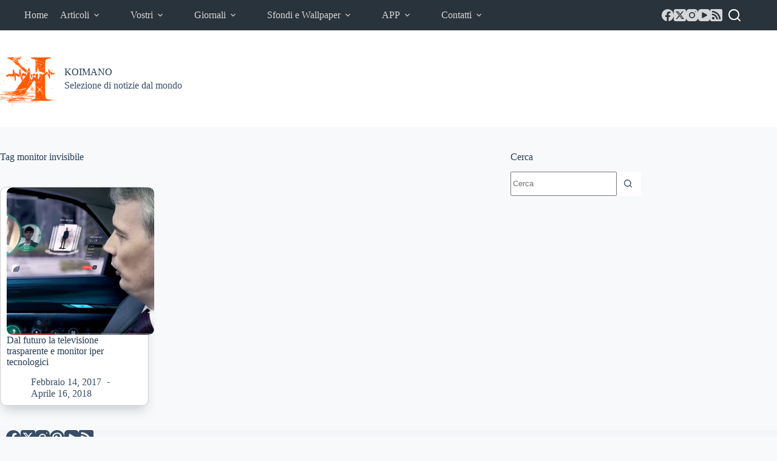

--- FILE ---
content_type: text/html; charset=UTF-8
request_url: https://www.koimano.com/tag/monitor-invisibile/
body_size: 17478
content:
<!doctype html>
<html lang="it-IT" prefix="og: https://ogp.me/ns#">
<head>
	
	<meta charset="UTF-8">
	<meta name="viewport" content="width=device-width, initial-scale=1, maximum-scale=5, viewport-fit=cover">
	<link rel="profile" href="https://gmpg.org/xfn/11">

	
<!-- Ottimizzazione per i motori di ricerca di Rank Math - https://rankmath.com/ -->
<title>monitor invisibile Archivi - KOIMANO</title>
<meta name="robots" content="follow, index, max-snippet:-1, max-video-preview:-1, max-image-preview:large"/>
<link rel="canonical" href="https://www.koimano.com/tag/monitor-invisibile/" />
<meta property="og:locale" content="it_IT" />
<meta property="og:type" content="article" />
<meta property="og:title" content="monitor invisibile Archivi - KOIMANO" />
<meta property="og:url" content="https://www.koimano.com/tag/monitor-invisibile/" />
<meta property="og:site_name" content="KOIMANO" />
<meta property="article:publisher" content="https://www.facebook.com/Koimano-Notizie-curiose-177627195586681/" />
<meta property="og:image" content="https://www.koimano.com/wp-content/uploads/2015/07/LOGO1.png" />
<meta property="og:image:secure_url" content="https://www.koimano.com/wp-content/uploads/2015/07/LOGO1.png" />
<meta property="og:image:width" content="1000" />
<meta property="og:image:height" content="1000" />
<meta property="og:image:alt" content="www.Koimano.com Logo" />
<meta property="og:image:type" content="image/png" />
<meta name="twitter:card" content="summary_large_image" />
<meta name="twitter:title" content="monitor invisibile Archivi - KOIMANO" />
<meta name="twitter:site" content="@koimano" />
<meta name="twitter:image" content="https://www.koimano.com/wp-content/uploads/2015/07/LOGO1.png" />
<meta name="twitter:label1" content="Articoli" />
<meta name="twitter:data1" content="1" />
<script type="application/ld+json" class="rank-math-schema">{"@context":"https://schema.org","@graph":[{"@type":"Place","@id":"https://www.koimano.com/#place","address":{"@type":"PostalAddress","streetAddress":"Via Lago di Bolsena","addressLocality":"Anzio","addressRegion":"Lazio","postalCode":"00042","addressCountry":"Italy"}},{"@type":"Website","@id":"https://www.koimano.com/#organization","name":"Koimano","url":"https://www.koimano.com","sameAs":["https://www.facebook.com/Koimano-Notizie-curiose-177627195586681/","https://twitter.com/koimano"],"email":"redazione@koimano.com","address":{"@type":"PostalAddress","streetAddress":"Via Lago di Bolsena","addressLocality":"Anzio","addressRegion":"Lazio","postalCode":"00042","addressCountry":"Italy"},"logo":{"@type":"ImageObject","@id":"https://www.koimano.com/#logo","url":"https://www.koimano.com/wp-content/uploads/2015/07/LOGO1.png","contentUrl":"https://www.koimano.com/wp-content/uploads/2015/07/LOGO1.png","caption":"Koimano","inLanguage":"it-IT","width":"1000","height":"1000"},"openingHours":["Monday,Tuesday,Wednesday,Thursday,Friday,Saturday,Sunday 09:00-17:00"],"location":{"@id":"https://www.koimano.com/#place"}},{"@type":"WebSite","@id":"https://www.koimano.com/#website","url":"https://www.koimano.com","name":"Koimano","publisher":{"@id":"https://www.koimano.com/#organization"},"inLanguage":"it-IT"},{"@type":"BreadcrumbList","@id":"https://www.koimano.com/tag/monitor-invisibile/#breadcrumb","itemListElement":[{"@type":"ListItem","position":"1","item":{"@id":"https://www.koimano.com","name":"Home"}},{"@type":"ListItem","position":"2","item":{"@id":"https://www.koimano.com/tag/monitor-invisibile/","name":"monitor invisibile"}}]},{"@type":"CollectionPage","@id":"https://www.koimano.com/tag/monitor-invisibile/#webpage","url":"https://www.koimano.com/tag/monitor-invisibile/","name":"monitor invisibile Archivi - KOIMANO","isPartOf":{"@id":"https://www.koimano.com/#website"},"inLanguage":"it-IT","breadcrumb":{"@id":"https://www.koimano.com/tag/monitor-invisibile/#breadcrumb"}}]}</script>
<!-- /Rank Math WordPress SEO plugin -->

<link rel="alternate" type="application/rss+xml" title="KOIMANO &raquo; Feed" href="https://www.koimano.com/feed/" />
<link rel="alternate" type="application/rss+xml" title="KOIMANO &raquo; monitor invisibile Feed del tag" href="https://www.koimano.com/tag/monitor-invisibile/feed/" />
<style id='wp-img-auto-sizes-contain-inline-css'>
img:is([sizes=auto i],[sizes^="auto," i]){contain-intrinsic-size:3000px 1500px}
/*# sourceURL=wp-img-auto-sizes-contain-inline-css */
</style>

<link rel='stylesheet' id='wp-block-library-css' href='https://www.koimano.com/wp-includes/css/dist/block-library/style.min.css?ver=2b8b22f7c4573d61e80d0eea86ca0e69' media='all' />
<style id='feedzy-rss-feeds-loop-style-inline-css'>
.wp-block-feedzy-rss-feeds-loop{display:grid;gap:24px;grid-template-columns:repeat(1,1fr)}@media(min-width:782px){.wp-block-feedzy-rss-feeds-loop.feedzy-loop-columns-2,.wp-block-feedzy-rss-feeds-loop.feedzy-loop-columns-3,.wp-block-feedzy-rss-feeds-loop.feedzy-loop-columns-4,.wp-block-feedzy-rss-feeds-loop.feedzy-loop-columns-5{grid-template-columns:repeat(2,1fr)}}@media(min-width:960px){.wp-block-feedzy-rss-feeds-loop.feedzy-loop-columns-2{grid-template-columns:repeat(2,1fr)}.wp-block-feedzy-rss-feeds-loop.feedzy-loop-columns-3{grid-template-columns:repeat(3,1fr)}.wp-block-feedzy-rss-feeds-loop.feedzy-loop-columns-4{grid-template-columns:repeat(4,1fr)}.wp-block-feedzy-rss-feeds-loop.feedzy-loop-columns-5{grid-template-columns:repeat(5,1fr)}}.wp-block-feedzy-rss-feeds-loop .wp-block-image.is-style-rounded img{border-radius:9999px}.wp-block-feedzy-rss-feeds-loop .wp-block-image:has(:is(img:not([src]),img[src=""])){display:none}

/*# sourceURL=https://www.koimano.com/wp-content/plugins/feedzy-rss-feeds/build/loop/style-index.css */
</style>
<style id='global-styles-inline-css'>
:root{--wp--preset--aspect-ratio--square: 1;--wp--preset--aspect-ratio--4-3: 4/3;--wp--preset--aspect-ratio--3-4: 3/4;--wp--preset--aspect-ratio--3-2: 3/2;--wp--preset--aspect-ratio--2-3: 2/3;--wp--preset--aspect-ratio--16-9: 16/9;--wp--preset--aspect-ratio--9-16: 9/16;--wp--preset--color--black: #000000;--wp--preset--color--cyan-bluish-gray: #abb8c3;--wp--preset--color--white: #ffffff;--wp--preset--color--pale-pink: #f78da7;--wp--preset--color--vivid-red: #cf2e2e;--wp--preset--color--luminous-vivid-orange: #ff6900;--wp--preset--color--luminous-vivid-amber: #fcb900;--wp--preset--color--light-green-cyan: #7bdcb5;--wp--preset--color--vivid-green-cyan: #00d084;--wp--preset--color--pale-cyan-blue: #8ed1fc;--wp--preset--color--vivid-cyan-blue: #0693e3;--wp--preset--color--vivid-purple: #9b51e0;--wp--preset--color--palette-color-1: var(--theme-palette-color-1, #2872fa);--wp--preset--color--palette-color-2: var(--theme-palette-color-2, #1559ed);--wp--preset--color--palette-color-3: var(--theme-palette-color-3, rgba(36,59,86,0.9));--wp--preset--color--palette-color-4: var(--theme-palette-color-4, rgba(36,59,86,1));--wp--preset--color--palette-color-5: var(--theme-palette-color-5, #ffffff);--wp--preset--color--palette-color-6: var(--theme-palette-color-6, #f2f5f7);--wp--preset--color--palette-color-7: var(--theme-palette-color-7, #FAFBFC);--wp--preset--color--palette-color-8: var(--theme-palette-color-8, #ffffff);--wp--preset--gradient--vivid-cyan-blue-to-vivid-purple: linear-gradient(135deg,rgb(6,147,227) 0%,rgb(155,81,224) 100%);--wp--preset--gradient--light-green-cyan-to-vivid-green-cyan: linear-gradient(135deg,rgb(122,220,180) 0%,rgb(0,208,130) 100%);--wp--preset--gradient--luminous-vivid-amber-to-luminous-vivid-orange: linear-gradient(135deg,rgb(252,185,0) 0%,rgb(255,105,0) 100%);--wp--preset--gradient--luminous-vivid-orange-to-vivid-red: linear-gradient(135deg,rgb(255,105,0) 0%,rgb(207,46,46) 100%);--wp--preset--gradient--very-light-gray-to-cyan-bluish-gray: linear-gradient(135deg,rgb(238,238,238) 0%,rgb(169,184,195) 100%);--wp--preset--gradient--cool-to-warm-spectrum: linear-gradient(135deg,rgb(74,234,220) 0%,rgb(151,120,209) 20%,rgb(207,42,186) 40%,rgb(238,44,130) 60%,rgb(251,105,98) 80%,rgb(254,248,76) 100%);--wp--preset--gradient--blush-light-purple: linear-gradient(135deg,rgb(255,206,236) 0%,rgb(152,150,240) 100%);--wp--preset--gradient--blush-bordeaux: linear-gradient(135deg,rgb(254,205,165) 0%,rgb(254,45,45) 50%,rgb(107,0,62) 100%);--wp--preset--gradient--luminous-dusk: linear-gradient(135deg,rgb(255,203,112) 0%,rgb(199,81,192) 50%,rgb(65,88,208) 100%);--wp--preset--gradient--pale-ocean: linear-gradient(135deg,rgb(255,245,203) 0%,rgb(182,227,212) 50%,rgb(51,167,181) 100%);--wp--preset--gradient--electric-grass: linear-gradient(135deg,rgb(202,248,128) 0%,rgb(113,206,126) 100%);--wp--preset--gradient--midnight: linear-gradient(135deg,rgb(2,3,129) 0%,rgb(40,116,252) 100%);--wp--preset--gradient--juicy-peach: linear-gradient(to right, #ffecd2 0%, #fcb69f 100%);--wp--preset--gradient--young-passion: linear-gradient(to right, #ff8177 0%, #ff867a 0%, #ff8c7f 21%, #f99185 52%, #cf556c 78%, #b12a5b 100%);--wp--preset--gradient--true-sunset: linear-gradient(to right, #fa709a 0%, #fee140 100%);--wp--preset--gradient--morpheus-den: linear-gradient(to top, #30cfd0 0%, #330867 100%);--wp--preset--gradient--plum-plate: linear-gradient(135deg, #667eea 0%, #764ba2 100%);--wp--preset--gradient--aqua-splash: linear-gradient(15deg, #13547a 0%, #80d0c7 100%);--wp--preset--gradient--love-kiss: linear-gradient(to top, #ff0844 0%, #ffb199 100%);--wp--preset--gradient--new-retrowave: linear-gradient(to top, #3b41c5 0%, #a981bb 49%, #ffc8a9 100%);--wp--preset--gradient--plum-bath: linear-gradient(to top, #cc208e 0%, #6713d2 100%);--wp--preset--gradient--high-flight: linear-gradient(to right, #0acffe 0%, #495aff 100%);--wp--preset--gradient--teen-party: linear-gradient(-225deg, #FF057C 0%, #8D0B93 50%, #321575 100%);--wp--preset--gradient--fabled-sunset: linear-gradient(-225deg, #231557 0%, #44107A 29%, #FF1361 67%, #FFF800 100%);--wp--preset--gradient--arielle-smile: radial-gradient(circle 248px at center, #16d9e3 0%, #30c7ec 47%, #46aef7 100%);--wp--preset--gradient--itmeo-branding: linear-gradient(180deg, #2af598 0%, #009efd 100%);--wp--preset--gradient--deep-blue: linear-gradient(to right, #6a11cb 0%, #2575fc 100%);--wp--preset--gradient--strong-bliss: linear-gradient(to right, #f78ca0 0%, #f9748f 19%, #fd868c 60%, #fe9a8b 100%);--wp--preset--gradient--sweet-period: linear-gradient(to top, #3f51b1 0%, #5a55ae 13%, #7b5fac 25%, #8f6aae 38%, #a86aa4 50%, #cc6b8e 62%, #f18271 75%, #f3a469 87%, #f7c978 100%);--wp--preset--gradient--purple-division: linear-gradient(to top, #7028e4 0%, #e5b2ca 100%);--wp--preset--gradient--cold-evening: linear-gradient(to top, #0c3483 0%, #a2b6df 100%, #6b8cce 100%, #a2b6df 100%);--wp--preset--gradient--mountain-rock: linear-gradient(to right, #868f96 0%, #596164 100%);--wp--preset--gradient--desert-hump: linear-gradient(to top, #c79081 0%, #dfa579 100%);--wp--preset--gradient--ethernal-constance: linear-gradient(to top, #09203f 0%, #537895 100%);--wp--preset--gradient--happy-memories: linear-gradient(-60deg, #ff5858 0%, #f09819 100%);--wp--preset--gradient--grown-early: linear-gradient(to top, #0ba360 0%, #3cba92 100%);--wp--preset--gradient--morning-salad: linear-gradient(-225deg, #B7F8DB 0%, #50A7C2 100%);--wp--preset--gradient--night-call: linear-gradient(-225deg, #AC32E4 0%, #7918F2 48%, #4801FF 100%);--wp--preset--gradient--mind-crawl: linear-gradient(-225deg, #473B7B 0%, #3584A7 51%, #30D2BE 100%);--wp--preset--gradient--angel-care: linear-gradient(-225deg, #FFE29F 0%, #FFA99F 48%, #FF719A 100%);--wp--preset--gradient--juicy-cake: linear-gradient(to top, #e14fad 0%, #f9d423 100%);--wp--preset--gradient--rich-metal: linear-gradient(to right, #d7d2cc 0%, #304352 100%);--wp--preset--gradient--mole-hall: linear-gradient(-20deg, #616161 0%, #9bc5c3 100%);--wp--preset--gradient--cloudy-knoxville: linear-gradient(120deg, #fdfbfb 0%, #ebedee 100%);--wp--preset--gradient--soft-grass: linear-gradient(to top, #c1dfc4 0%, #deecdd 100%);--wp--preset--gradient--saint-petersburg: linear-gradient(135deg, #f5f7fa 0%, #c3cfe2 100%);--wp--preset--gradient--everlasting-sky: linear-gradient(135deg, #fdfcfb 0%, #e2d1c3 100%);--wp--preset--gradient--kind-steel: linear-gradient(-20deg, #e9defa 0%, #fbfcdb 100%);--wp--preset--gradient--over-sun: linear-gradient(60deg, #abecd6 0%, #fbed96 100%);--wp--preset--gradient--premium-white: linear-gradient(to top, #d5d4d0 0%, #d5d4d0 1%, #eeeeec 31%, #efeeec 75%, #e9e9e7 100%);--wp--preset--gradient--clean-mirror: linear-gradient(45deg, #93a5cf 0%, #e4efe9 100%);--wp--preset--gradient--wild-apple: linear-gradient(to top, #d299c2 0%, #fef9d7 100%);--wp--preset--gradient--snow-again: linear-gradient(to top, #e6e9f0 0%, #eef1f5 100%);--wp--preset--gradient--confident-cloud: linear-gradient(to top, #dad4ec 0%, #dad4ec 1%, #f3e7e9 100%);--wp--preset--gradient--glass-water: linear-gradient(to top, #dfe9f3 0%, white 100%);--wp--preset--gradient--perfect-white: linear-gradient(-225deg, #E3FDF5 0%, #FFE6FA 100%);--wp--preset--font-size--small: 13px;--wp--preset--font-size--medium: 20px;--wp--preset--font-size--large: clamp(22px, 1.375rem + ((1vw - 3.2px) * 0.625), 30px);--wp--preset--font-size--x-large: clamp(30px, 1.875rem + ((1vw - 3.2px) * 1.563), 50px);--wp--preset--font-size--xx-large: clamp(45px, 2.813rem + ((1vw - 3.2px) * 2.734), 80px);--wp--preset--spacing--20: 0.44rem;--wp--preset--spacing--30: 0.67rem;--wp--preset--spacing--40: 1rem;--wp--preset--spacing--50: 1.5rem;--wp--preset--spacing--60: 2.25rem;--wp--preset--spacing--70: 3.38rem;--wp--preset--spacing--80: 5.06rem;--wp--preset--shadow--natural: 6px 6px 9px rgba(0, 0, 0, 0.2);--wp--preset--shadow--deep: 12px 12px 50px rgba(0, 0, 0, 0.4);--wp--preset--shadow--sharp: 6px 6px 0px rgba(0, 0, 0, 0.2);--wp--preset--shadow--outlined: 6px 6px 0px -3px rgb(255, 255, 255), 6px 6px rgb(0, 0, 0);--wp--preset--shadow--crisp: 6px 6px 0px rgb(0, 0, 0);}:root { --wp--style--global--content-size: var(--theme-block-max-width);--wp--style--global--wide-size: var(--theme-block-wide-max-width); }:where(body) { margin: 0; }.wp-site-blocks > .alignleft { float: left; margin-right: 2em; }.wp-site-blocks > .alignright { float: right; margin-left: 2em; }.wp-site-blocks > .aligncenter { justify-content: center; margin-left: auto; margin-right: auto; }:where(.wp-site-blocks) > * { margin-block-start: var(--theme-content-spacing); margin-block-end: 0; }:where(.wp-site-blocks) > :first-child { margin-block-start: 0; }:where(.wp-site-blocks) > :last-child { margin-block-end: 0; }:root { --wp--style--block-gap: var(--theme-content-spacing); }:root :where(.is-layout-flow) > :first-child{margin-block-start: 0;}:root :where(.is-layout-flow) > :last-child{margin-block-end: 0;}:root :where(.is-layout-flow) > *{margin-block-start: var(--theme-content-spacing);margin-block-end: 0;}:root :where(.is-layout-constrained) > :first-child{margin-block-start: 0;}:root :where(.is-layout-constrained) > :last-child{margin-block-end: 0;}:root :where(.is-layout-constrained) > *{margin-block-start: var(--theme-content-spacing);margin-block-end: 0;}:root :where(.is-layout-flex){gap: var(--theme-content-spacing);}:root :where(.is-layout-grid){gap: var(--theme-content-spacing);}.is-layout-flow > .alignleft{float: left;margin-inline-start: 0;margin-inline-end: 2em;}.is-layout-flow > .alignright{float: right;margin-inline-start: 2em;margin-inline-end: 0;}.is-layout-flow > .aligncenter{margin-left: auto !important;margin-right: auto !important;}.is-layout-constrained > .alignleft{float: left;margin-inline-start: 0;margin-inline-end: 2em;}.is-layout-constrained > .alignright{float: right;margin-inline-start: 2em;margin-inline-end: 0;}.is-layout-constrained > .aligncenter{margin-left: auto !important;margin-right: auto !important;}.is-layout-constrained > :where(:not(.alignleft):not(.alignright):not(.alignfull)){max-width: var(--wp--style--global--content-size);margin-left: auto !important;margin-right: auto !important;}.is-layout-constrained > .alignwide{max-width: var(--wp--style--global--wide-size);}body .is-layout-flex{display: flex;}.is-layout-flex{flex-wrap: wrap;align-items: center;}.is-layout-flex > :is(*, div){margin: 0;}body .is-layout-grid{display: grid;}.is-layout-grid > :is(*, div){margin: 0;}body{padding-top: 0px;padding-right: 0px;padding-bottom: 0px;padding-left: 0px;}:root :where(.wp-element-button, .wp-block-button__link){font-style: inherit;font-weight: inherit;letter-spacing: inherit;text-transform: inherit;}.has-black-color{color: var(--wp--preset--color--black) !important;}.has-cyan-bluish-gray-color{color: var(--wp--preset--color--cyan-bluish-gray) !important;}.has-white-color{color: var(--wp--preset--color--white) !important;}.has-pale-pink-color{color: var(--wp--preset--color--pale-pink) !important;}.has-vivid-red-color{color: var(--wp--preset--color--vivid-red) !important;}.has-luminous-vivid-orange-color{color: var(--wp--preset--color--luminous-vivid-orange) !important;}.has-luminous-vivid-amber-color{color: var(--wp--preset--color--luminous-vivid-amber) !important;}.has-light-green-cyan-color{color: var(--wp--preset--color--light-green-cyan) !important;}.has-vivid-green-cyan-color{color: var(--wp--preset--color--vivid-green-cyan) !important;}.has-pale-cyan-blue-color{color: var(--wp--preset--color--pale-cyan-blue) !important;}.has-vivid-cyan-blue-color{color: var(--wp--preset--color--vivid-cyan-blue) !important;}.has-vivid-purple-color{color: var(--wp--preset--color--vivid-purple) !important;}.has-palette-color-1-color{color: var(--wp--preset--color--palette-color-1) !important;}.has-palette-color-2-color{color: var(--wp--preset--color--palette-color-2) !important;}.has-palette-color-3-color{color: var(--wp--preset--color--palette-color-3) !important;}.has-palette-color-4-color{color: var(--wp--preset--color--palette-color-4) !important;}.has-palette-color-5-color{color: var(--wp--preset--color--palette-color-5) !important;}.has-palette-color-6-color{color: var(--wp--preset--color--palette-color-6) !important;}.has-palette-color-7-color{color: var(--wp--preset--color--palette-color-7) !important;}.has-palette-color-8-color{color: var(--wp--preset--color--palette-color-8) !important;}.has-black-background-color{background-color: var(--wp--preset--color--black) !important;}.has-cyan-bluish-gray-background-color{background-color: var(--wp--preset--color--cyan-bluish-gray) !important;}.has-white-background-color{background-color: var(--wp--preset--color--white) !important;}.has-pale-pink-background-color{background-color: var(--wp--preset--color--pale-pink) !important;}.has-vivid-red-background-color{background-color: var(--wp--preset--color--vivid-red) !important;}.has-luminous-vivid-orange-background-color{background-color: var(--wp--preset--color--luminous-vivid-orange) !important;}.has-luminous-vivid-amber-background-color{background-color: var(--wp--preset--color--luminous-vivid-amber) !important;}.has-light-green-cyan-background-color{background-color: var(--wp--preset--color--light-green-cyan) !important;}.has-vivid-green-cyan-background-color{background-color: var(--wp--preset--color--vivid-green-cyan) !important;}.has-pale-cyan-blue-background-color{background-color: var(--wp--preset--color--pale-cyan-blue) !important;}.has-vivid-cyan-blue-background-color{background-color: var(--wp--preset--color--vivid-cyan-blue) !important;}.has-vivid-purple-background-color{background-color: var(--wp--preset--color--vivid-purple) !important;}.has-palette-color-1-background-color{background-color: var(--wp--preset--color--palette-color-1) !important;}.has-palette-color-2-background-color{background-color: var(--wp--preset--color--palette-color-2) !important;}.has-palette-color-3-background-color{background-color: var(--wp--preset--color--palette-color-3) !important;}.has-palette-color-4-background-color{background-color: var(--wp--preset--color--palette-color-4) !important;}.has-palette-color-5-background-color{background-color: var(--wp--preset--color--palette-color-5) !important;}.has-palette-color-6-background-color{background-color: var(--wp--preset--color--palette-color-6) !important;}.has-palette-color-7-background-color{background-color: var(--wp--preset--color--palette-color-7) !important;}.has-palette-color-8-background-color{background-color: var(--wp--preset--color--palette-color-8) !important;}.has-black-border-color{border-color: var(--wp--preset--color--black) !important;}.has-cyan-bluish-gray-border-color{border-color: var(--wp--preset--color--cyan-bluish-gray) !important;}.has-white-border-color{border-color: var(--wp--preset--color--white) !important;}.has-pale-pink-border-color{border-color: var(--wp--preset--color--pale-pink) !important;}.has-vivid-red-border-color{border-color: var(--wp--preset--color--vivid-red) !important;}.has-luminous-vivid-orange-border-color{border-color: var(--wp--preset--color--luminous-vivid-orange) !important;}.has-luminous-vivid-amber-border-color{border-color: var(--wp--preset--color--luminous-vivid-amber) !important;}.has-light-green-cyan-border-color{border-color: var(--wp--preset--color--light-green-cyan) !important;}.has-vivid-green-cyan-border-color{border-color: var(--wp--preset--color--vivid-green-cyan) !important;}.has-pale-cyan-blue-border-color{border-color: var(--wp--preset--color--pale-cyan-blue) !important;}.has-vivid-cyan-blue-border-color{border-color: var(--wp--preset--color--vivid-cyan-blue) !important;}.has-vivid-purple-border-color{border-color: var(--wp--preset--color--vivid-purple) !important;}.has-palette-color-1-border-color{border-color: var(--wp--preset--color--palette-color-1) !important;}.has-palette-color-2-border-color{border-color: var(--wp--preset--color--palette-color-2) !important;}.has-palette-color-3-border-color{border-color: var(--wp--preset--color--palette-color-3) !important;}.has-palette-color-4-border-color{border-color: var(--wp--preset--color--palette-color-4) !important;}.has-palette-color-5-border-color{border-color: var(--wp--preset--color--palette-color-5) !important;}.has-palette-color-6-border-color{border-color: var(--wp--preset--color--palette-color-6) !important;}.has-palette-color-7-border-color{border-color: var(--wp--preset--color--palette-color-7) !important;}.has-palette-color-8-border-color{border-color: var(--wp--preset--color--palette-color-8) !important;}.has-vivid-cyan-blue-to-vivid-purple-gradient-background{background: var(--wp--preset--gradient--vivid-cyan-blue-to-vivid-purple) !important;}.has-light-green-cyan-to-vivid-green-cyan-gradient-background{background: var(--wp--preset--gradient--light-green-cyan-to-vivid-green-cyan) !important;}.has-luminous-vivid-amber-to-luminous-vivid-orange-gradient-background{background: var(--wp--preset--gradient--luminous-vivid-amber-to-luminous-vivid-orange) !important;}.has-luminous-vivid-orange-to-vivid-red-gradient-background{background: var(--wp--preset--gradient--luminous-vivid-orange-to-vivid-red) !important;}.has-very-light-gray-to-cyan-bluish-gray-gradient-background{background: var(--wp--preset--gradient--very-light-gray-to-cyan-bluish-gray) !important;}.has-cool-to-warm-spectrum-gradient-background{background: var(--wp--preset--gradient--cool-to-warm-spectrum) !important;}.has-blush-light-purple-gradient-background{background: var(--wp--preset--gradient--blush-light-purple) !important;}.has-blush-bordeaux-gradient-background{background: var(--wp--preset--gradient--blush-bordeaux) !important;}.has-luminous-dusk-gradient-background{background: var(--wp--preset--gradient--luminous-dusk) !important;}.has-pale-ocean-gradient-background{background: var(--wp--preset--gradient--pale-ocean) !important;}.has-electric-grass-gradient-background{background: var(--wp--preset--gradient--electric-grass) !important;}.has-midnight-gradient-background{background: var(--wp--preset--gradient--midnight) !important;}.has-juicy-peach-gradient-background{background: var(--wp--preset--gradient--juicy-peach) !important;}.has-young-passion-gradient-background{background: var(--wp--preset--gradient--young-passion) !important;}.has-true-sunset-gradient-background{background: var(--wp--preset--gradient--true-sunset) !important;}.has-morpheus-den-gradient-background{background: var(--wp--preset--gradient--morpheus-den) !important;}.has-plum-plate-gradient-background{background: var(--wp--preset--gradient--plum-plate) !important;}.has-aqua-splash-gradient-background{background: var(--wp--preset--gradient--aqua-splash) !important;}.has-love-kiss-gradient-background{background: var(--wp--preset--gradient--love-kiss) !important;}.has-new-retrowave-gradient-background{background: var(--wp--preset--gradient--new-retrowave) !important;}.has-plum-bath-gradient-background{background: var(--wp--preset--gradient--plum-bath) !important;}.has-high-flight-gradient-background{background: var(--wp--preset--gradient--high-flight) !important;}.has-teen-party-gradient-background{background: var(--wp--preset--gradient--teen-party) !important;}.has-fabled-sunset-gradient-background{background: var(--wp--preset--gradient--fabled-sunset) !important;}.has-arielle-smile-gradient-background{background: var(--wp--preset--gradient--arielle-smile) !important;}.has-itmeo-branding-gradient-background{background: var(--wp--preset--gradient--itmeo-branding) !important;}.has-deep-blue-gradient-background{background: var(--wp--preset--gradient--deep-blue) !important;}.has-strong-bliss-gradient-background{background: var(--wp--preset--gradient--strong-bliss) !important;}.has-sweet-period-gradient-background{background: var(--wp--preset--gradient--sweet-period) !important;}.has-purple-division-gradient-background{background: var(--wp--preset--gradient--purple-division) !important;}.has-cold-evening-gradient-background{background: var(--wp--preset--gradient--cold-evening) !important;}.has-mountain-rock-gradient-background{background: var(--wp--preset--gradient--mountain-rock) !important;}.has-desert-hump-gradient-background{background: var(--wp--preset--gradient--desert-hump) !important;}.has-ethernal-constance-gradient-background{background: var(--wp--preset--gradient--ethernal-constance) !important;}.has-happy-memories-gradient-background{background: var(--wp--preset--gradient--happy-memories) !important;}.has-grown-early-gradient-background{background: var(--wp--preset--gradient--grown-early) !important;}.has-morning-salad-gradient-background{background: var(--wp--preset--gradient--morning-salad) !important;}.has-night-call-gradient-background{background: var(--wp--preset--gradient--night-call) !important;}.has-mind-crawl-gradient-background{background: var(--wp--preset--gradient--mind-crawl) !important;}.has-angel-care-gradient-background{background: var(--wp--preset--gradient--angel-care) !important;}.has-juicy-cake-gradient-background{background: var(--wp--preset--gradient--juicy-cake) !important;}.has-rich-metal-gradient-background{background: var(--wp--preset--gradient--rich-metal) !important;}.has-mole-hall-gradient-background{background: var(--wp--preset--gradient--mole-hall) !important;}.has-cloudy-knoxville-gradient-background{background: var(--wp--preset--gradient--cloudy-knoxville) !important;}.has-soft-grass-gradient-background{background: var(--wp--preset--gradient--soft-grass) !important;}.has-saint-petersburg-gradient-background{background: var(--wp--preset--gradient--saint-petersburg) !important;}.has-everlasting-sky-gradient-background{background: var(--wp--preset--gradient--everlasting-sky) !important;}.has-kind-steel-gradient-background{background: var(--wp--preset--gradient--kind-steel) !important;}.has-over-sun-gradient-background{background: var(--wp--preset--gradient--over-sun) !important;}.has-premium-white-gradient-background{background: var(--wp--preset--gradient--premium-white) !important;}.has-clean-mirror-gradient-background{background: var(--wp--preset--gradient--clean-mirror) !important;}.has-wild-apple-gradient-background{background: var(--wp--preset--gradient--wild-apple) !important;}.has-snow-again-gradient-background{background: var(--wp--preset--gradient--snow-again) !important;}.has-confident-cloud-gradient-background{background: var(--wp--preset--gradient--confident-cloud) !important;}.has-glass-water-gradient-background{background: var(--wp--preset--gradient--glass-water) !important;}.has-perfect-white-gradient-background{background: var(--wp--preset--gradient--perfect-white) !important;}.has-small-font-size{font-size: var(--wp--preset--font-size--small) !important;}.has-medium-font-size{font-size: var(--wp--preset--font-size--medium) !important;}.has-large-font-size{font-size: var(--wp--preset--font-size--large) !important;}.has-x-large-font-size{font-size: var(--wp--preset--font-size--x-large) !important;}.has-xx-large-font-size{font-size: var(--wp--preset--font-size--xx-large) !important;}
:root :where(.wp-block-pullquote){font-size: clamp(0.984em, 0.984rem + ((1vw - 0.2em) * 0.645), 1.5em);line-height: 1.6;}
/*# sourceURL=global-styles-inline-css */
</style>
<link rel='stylesheet' id='parent-style-css' href='https://www.koimano.com/wp-content/themes/blocksy/style.css?ver=2b8b22f7c4573d61e80d0eea86ca0e69' media='all' />
<link rel='stylesheet' id='ct-main-styles-css' href='https://www.koimano.com/wp-content/themes/blocksy/static/bundle/main.min.css?ver=2.1.25' media='all' />
<link rel='stylesheet' id='ct-page-title-styles-css' href='https://www.koimano.com/wp-content/themes/blocksy/static/bundle/page-title.min.css?ver=2.1.25' media='all' />
<link rel='stylesheet' id='ct-sidebar-styles-css' href='https://www.koimano.com/wp-content/themes/blocksy/static/bundle/sidebar.min.css?ver=2.1.25' media='all' />
<link rel='stylesheet' id='ct-elementor-styles-css' href='https://www.koimano.com/wp-content/themes/blocksy/static/bundle/elementor-frontend.min.css?ver=2.1.25' media='all' />
<link rel='stylesheet' id='ct-wpforms-styles-css' href='https://www.koimano.com/wp-content/themes/blocksy/static/bundle/wpforms.min.css?ver=2.1.25' media='all' />
<link rel="https://api.w.org/" href="https://www.koimano.com/wp-json/" /><link rel="alternate" title="JSON" type="application/json" href="https://www.koimano.com/wp-json/wp/v2/tags/8377" /><link rel="EditURI" type="application/rsd+xml" title="RSD" href="https://www.koimano.com/xmlrpc.php?rsd" />
<style type="text/css">
.feedzy-rss-link-icon:after {
	content: url("https://www.koimano.com/wp-content/plugins/feedzy-rss-feeds/img/external-link.png");
	margin-left: 3px;
}
</style>
		<noscript><link rel='stylesheet' href='https://www.koimano.com/wp-content/themes/blocksy/static/bundle/no-scripts.min.css' type='text/css'></noscript>
<style id="ct-main-styles-inline-css">[data-header*="type-1"] .ct-header [data-id="logo"] .site-logo-container {--logo-max-height:90px;} [data-header*="type-1"] .ct-header [data-id="logo"] .site-title {--theme-font-size:25px;--theme-link-initial-color:var(--theme-palette-color-4);} [data-header*="type-1"] .ct-header [data-id="logo"] .site-description {--theme-font-weight:500;--theme-font-size:13px;} [data-header*="type-1"] .ct-header [data-id="menu-secondary"] {--menu-items-spacing:20px;--menu-indicator-active-color:#fa7329;} [data-header*="type-1"] .ct-header [data-id="menu-secondary"] > ul > li > a {--theme-font-weight:500;--theme-text-transform:uppercase;--theme-font-size:14px;--theme-line-height:1.3;--theme-link-initial-color:#d4d6d8;--theme-link-hover-color:#ff962d;} [data-header*="type-1"] .ct-header [data-id="menu-secondary"] .sub-menu .ct-menu-link {--theme-link-initial-color:#ffffff;--theme-link-hover-color:#ff962d;--theme-font-weight:500;--theme-font-size:14px;} [data-header*="type-1"] .ct-header [data-id="menu-secondary"] .sub-menu {--dropdown-background-color:#465766;--dropdown-background-hover-color:#34414c;--dropdown-top-offset:-1px;--dropdown-items-spacing:10px;--dropdown-divider:1px dashed rgba(255, 255, 255, 0.1);--theme-box-shadow:0px 10px 20px rgba(41, 51, 61, 0.1);--theme-border-radius:5px;} [data-header*="type-1"] .ct-header [data-row*="middle"] {--height:160px;background-color:#ffffff;background-image:none;--theme-border-top:none;--theme-border-bottom:none;--theme-box-shadow:none;} [data-header*="type-1"] .ct-header [data-row*="middle"] > div {--theme-border-top:none;--theme-border-bottom:none;} [data-header*="type-1"] [data-id="mobile-menu"] {--theme-font-weight:700;--theme-font-size:20px;--theme-link-initial-color:#ffffff;--mobile-menu-divider:none;} [data-header*="type-1"] #offcanvas {--theme-box-shadow:0px 0px 70px rgba(0, 0, 0, 0.35);--side-panel-width:500px;--panel-content-height:100%;--horizontal-alignment:left;--text-horizontal-alignment:left;} [data-header*="type-1"] #offcanvas .ct-panel-inner {background-color:rgba(18, 21, 25, 0.98);} [data-header*="type-1"] [data-id="search"] {--theme-icon-size:20px;--theme-icon-color:var(--theme-palette-color-5);--theme-icon-hover-color:#ffbf00;--margin:0 px 0 80px !important;} [data-header*="type-1"] #search-modal .ct-search-results {--theme-font-weight:500;--theme-font-size:14px;--theme-line-height:1.4;} [data-header*="type-1"] #search-modal .ct-search-form {--theme-link-initial-color:#ffffff;--theme-form-text-initial-color:#ffffff;--theme-form-text-focus-color:#ffffff;--theme-form-field-border-initial-color:rgba(255, 255, 255, 0.2);--theme-button-text-initial-color:rgba(255, 255, 255, 0.7);--theme-button-text-hover-color:#ffffff;--theme-button-background-initial-color:var(--theme-palette-color-1);--theme-button-background-hover-color:var(--theme-palette-color-1);} [data-header*="type-1"] #search-modal {background-color:rgba(18, 21, 25, 0.98);} [data-header*="type-1"] [data-id="socials"].ct-header-socials {--theme-icon-size:20px;--items-spacing:25px;} [data-header*="type-1"] [data-id="socials"].ct-header-socials [data-color="custom"] {--theme-icon-color:#d4d6d8;--theme-icon-hover-color:#ff5100;--background-color:rgba(218, 222, 228, 0.3);--background-hover-color:var(--theme-palette-color-1);} [data-header*="type-1"] .ct-header [data-id="text"] {--max-width:100%;--theme-font-size:15px;--theme-line-height:1.3;--horizontal-alignment:right;} [data-header*="type-1"] .ct-header [data-row*="top"] {--height:50px;background-color:#29333c;background-image:none;--theme-border-top:none;--theme-border-bottom:none;--theme-box-shadow:none;} [data-header*="type-1"] .ct-header [data-row*="top"] > div {--theme-border-top:none;--theme-border-bottom:none;} [data-header*="type-1"] [data-id="trigger"] {--theme-icon-size:18px;} [data-header*="type-1"] {--header-height:210px;} [data-header*="type-1"] .ct-header {background-image:none;} [data-footer*="type-1"] .ct-footer [data-row*="bottom"] > div {--container-spacing:25px;--theme-border:none;--theme-border-top:none;--theme-border-bottom:none;--grid-template-columns:initial;} [data-footer*="type-1"] .ct-footer [data-row*="bottom"] .widget-title {--theme-font-size:16px;} [data-footer*="type-1"] .ct-footer [data-row*="bottom"] {--theme-border-top:none;--theme-border-bottom:none;background-color:transparent;} [data-footer*="type-1"] [data-id="copyright"] {--theme-font-weight:400;--theme-font-size:15px;--theme-line-height:1.3;--margin:0px 26px 0px 10px !important;} [data-footer*="type-1"] [data-column="copyright"] {--horizontal-alignment:left;--vertical-alignment:flex-start;} [data-footer*="type-1"] [data-id="socials"].ct-footer-socials {--theme-icon-size:24px;--items-spacing:15px;--margin:0 0 0 10px !important;} [data-footer*="type-1"] [data-id="socials"].ct-footer-socials [data-color="custom"] {--theme-icon-color:var(--theme-text-color);--theme-icon-hover-color:#ff5100;--background-color:rgba(218, 222, 228, 0.3);--background-hover-color:var(--theme-palette-color-1);} [data-footer*="type-1"] [data-id="socials"].ct-footer-socials .ct-label {--visibility:none;} [data-footer*="type-1"] .ct-footer [data-row*="top"] > div {--container-spacing:30px;--theme-border:none;--theme-border-top:none;--theme-border-bottom:none;--grid-template-columns:repeat(2, 1fr);} [data-footer*="type-1"] .ct-footer [data-row*="top"] .widget-title {--theme-font-size:16px;} [data-footer*="type-1"] .ct-footer [data-row*="top"] {--theme-border-top:none;--theme-border-bottom:none;background-color:transparent;} [data-footer*="type-1"] .ct-footer {background-color:#f4f5f8;}:root {--theme-font-family:var(--theme-font-stack-default);--theme-font-weight:400;--theme-text-transform:none;--theme-text-decoration:none;--theme-font-size:17px;--theme-line-height:1.65;--theme-letter-spacing:0em;--theme-button-font-weight:500;--theme-button-font-size:15px;--has-classic-forms:var(--true);--has-modern-forms:var(--false);--theme-form-field-background-initial-color:var(--theme-palette-color-5);--theme-form-field-border-initial-color:var(--theme-border-color);--theme-form-field-border-focus-color:var(--theme-palette-color-1);--theme-form-field-border-width:2px;--theme-form-selection-field-initial-color:var(--theme-border-color);--theme-form-selection-field-active-color:var(--theme-palette-color-1);--e-global-color-blocksy_palette_1:var(--theme-palette-color-1);--e-global-color-blocksy_palette_2:var(--theme-palette-color-2);--e-global-color-blocksy_palette_3:var(--theme-palette-color-3);--e-global-color-blocksy_palette_4:var(--theme-palette-color-4);--e-global-color-blocksy_palette_5:var(--theme-palette-color-5);--e-global-color-blocksy_palette_6:var(--theme-palette-color-6);--e-global-color-blocksy_palette_7:var(--theme-palette-color-7);--e-global-color-blocksy_palette_8:var(--theme-palette-color-8);--theme-palette-color-1:#2872fa;--theme-palette-color-2:#1559ed;--theme-palette-color-3:rgba(36,59,86,0.9);--theme-palette-color-4:rgba(36,59,86,1);--theme-palette-color-5:#ffffff;--theme-palette-color-6:#f2f5f7;--theme-palette-color-7:#FAFBFC;--theme-palette-color-8:#ffffff;--theme-text-color:var(--theme-palette-color-3);--theme-link-initial-color:var(--theme-palette-color-1);--theme-link-hover-color:var(--theme-palette-color-2);--theme-selection-text-color:#ffffff;--theme-selection-background-color:var(--theme-palette-color-1);--theme-border-color:var(--theme-palette-color-5);--theme-headings-color:var(--theme-palette-color-4);--theme-content-spacing:1.5em;--theme-button-min-height:40px;--theme-button-shadow:none;--theme-button-transform:none;--theme-button-text-initial-color:#ffffff;--theme-button-text-hover-color:#ffffff;--theme-button-background-initial-color:var(--theme-palette-color-1);--theme-button-background-hover-color:var(--theme-palette-color-2);--theme-button-border:none;--theme-button-padding:5px 20px;--theme-normal-container-max-width:1290px;--theme-content-vertical-spacing:40px;--theme-container-edge-spacing:90vw;--theme-narrow-container-max-width:750px;--theme-wide-offset:130px;}h1 {--theme-font-weight:700;--theme-font-size:40px;--theme-line-height:1.5;}h2 {--theme-font-weight:700;--theme-font-size:35px;--theme-line-height:1.5;}h3 {--theme-font-weight:700;--theme-font-size:23px;--theme-line-height:1.5;}h4 {--theme-font-weight:700;--theme-font-size:25px;--theme-line-height:1.5;}h5 {--theme-font-weight:700;--theme-font-size:20px;--theme-line-height:1.5;}h6 {--theme-font-weight:700;--theme-font-size:16px;--theme-line-height:1.5;}.wp-block-pullquote {--theme-font-family:Georgia;--theme-font-weight:600;--theme-font-size:25px;}pre, code, samp, kbd {--theme-font-family:monospace;--theme-font-weight:400;--theme-font-size:16px;}figcaption {--theme-font-size:14px;}.ct-sidebar .widget-title {--theme-font-size:20px;}.ct-breadcrumbs {--theme-font-weight:600;--theme-text-transform:uppercase;--theme-font-size:12px;}body {background-color:#f8f9fb;background-image:none;} [data-prefix="single_blog_post"] .entry-header .page-title {--theme-font-weight:900;--theme-font-size:40px;--theme-line-height:1.3;--theme-heading-color:var(--theme-palette-color-5);} [data-prefix="single_blog_post"] .entry-header .entry-meta {--theme-font-weight:600;--theme-text-transform:uppercase;--theme-font-size:12px;--theme-line-height:1.3;--theme-text-color:var(--theme-palette-color-5);} [data-prefix="single_blog_post"] .entry-header .page-description {--theme-text-color:var(--theme-palette-color-5);} [data-prefix="single_blog_post"] .hero-section[data-type="type-2"] {--min-height:450px;background-color:var(--theme-palette-color-6);background-image:none;--container-padding:50px 0px;} [data-prefix="single_blog_post"] .hero-section[data-type="type-2"] > figure .ct-media-container:after {background-color:rgba(35, 46, 56, 0.59);} [data-prefix="categories"] .entry-header .page-title {--theme-font-size:30px;} [data-prefix="categories"] .entry-header .entry-meta {--theme-font-weight:600;--theme-text-transform:uppercase;--theme-font-size:12px;--theme-line-height:1.3;} [data-prefix="search"] .entry-header .page-title {--theme-font-size:30px;} [data-prefix="search"] .entry-header .entry-meta {--theme-font-weight:600;--theme-text-transform:uppercase;--theme-font-size:12px;--theme-line-height:1.3;} [data-prefix="author"] .entry-header .page-title {--theme-font-size:30px;} [data-prefix="author"] .entry-header .entry-meta {--theme-font-weight:600;--theme-text-transform:uppercase;--theme-font-size:12px;--theme-line-height:1.3;} [data-prefix="author"] .hero-section[data-type="type-2"] {background-color:var(--theme-palette-color-6);background-image:none;--container-padding:50px 0px;} [data-prefix="single_page"] .entry-header .page-title {--theme-font-size:30px;} [data-prefix="single_page"] .entry-header .entry-meta {--theme-font-weight:600;--theme-text-transform:uppercase;--theme-font-size:12px;--theme-line-height:1.3;} [data-prefix="single_page"] .hero-section .ct-breadcrumbs {--itemSpacing:10px;} [data-prefix="feedzy_imports_single"] .entry-header .page-title {--theme-font-size:30px;} [data-prefix="feedzy_imports_single"] .entry-header .entry-meta {--theme-font-weight:600;--theme-text-transform:uppercase;--theme-font-size:12px;--theme-line-height:1.3;} [data-prefix="feedzy_imports_archive"] .entry-header .page-title {--theme-font-size:30px;} [data-prefix="feedzy_imports_archive"] .entry-header .entry-meta {--theme-font-weight:600;--theme-text-transform:uppercase;--theme-font-size:12px;--theme-line-height:1.3;} [data-prefix="feedzy_categories_single"] .entry-header .page-title {--theme-font-size:30px;} [data-prefix="feedzy_categories_single"] .entry-header .entry-meta {--theme-font-weight:600;--theme-text-transform:uppercase;--theme-font-size:12px;--theme-line-height:1.3;} [data-prefix="feedzy_categories_archive"] .entry-header .page-title {--theme-font-size:30px;} [data-prefix="feedzy_categories_archive"] .entry-header .entry-meta {--theme-font-weight:600;--theme-text-transform:uppercase;--theme-font-size:12px;--theme-line-height:1.3;} [data-prefix="blog"] .ct-pagination {--spacing:80px;} [data-prefix="blog"] [data-pagination="simple"], [data-pagination="next_prev"] {--theme-link-hover-color:#ff5e00;} [data-prefix="blog"] [data-pagination="simple"] {--theme-text-active-color:var(--theme-palette-color-5);} [data-prefix="categories"] .ct-pagination {--spacing:80px;} [data-prefix="categories"] [data-pagination="simple"], [data-pagination="next_prev"] {--theme-link-hover-color:#ff5e00;} [data-prefix="categories"] [data-pagination="simple"] {--theme-text-active-color:var(--theme-palette-color-5);} [data-prefix="author"] .ct-pagination {--spacing:80px;} [data-prefix="author"] [data-pagination="simple"], [data-pagination="next_prev"] {--theme-link-hover-color:#ff5e00;} [data-prefix="author"] [data-pagination="simple"] {--theme-text-active-color:var(--theme-palette-color-5);} [data-prefix="blog"] .entry-card .entry-title {--theme-text-transform:none;--theme-font-size:20px;--theme-line-height:1.3;--theme-link-hover-color:#ff7728;} [data-prefix="blog"] .entry-card .entry-meta {--theme-font-weight:600;--theme-text-transform:uppercase;--theme-font-size:12px;} [data-prefix="blog"] .entry-card {--card-border:3px solid #ffffff;--theme-border-radius:10px;--theme-image-border-radius:calc(10px - 3px);--theme-box-shadow:8px 8px 18px -10px rgba(36, 60, 86, 0.31);} [data-prefix="blog"] [data-archive="default"] .card-content .ct-media-container {--card-element-spacing:30px;} [data-prefix="categories"] .entries {--grid-template-columns:repeat(3, minmax(0, 1fr));} [data-prefix="categories"] .entry-card .entry-title {--theme-font-size:20px;--theme-line-height:1.3;--theme-link-hover-color:#ff5900;} [data-prefix="categories"] .entry-card .entry-meta {--theme-font-weight:600;--theme-text-transform:uppercase;--theme-font-size:12px;} [data-prefix="categories"] .entry-card {--card-inner-spacing:10px;background-color:var(--theme-palette-color-8);--card-border:1px solid #cdcdcd;--theme-border-radius:10px;--theme-image-border-radius:calc(10px - 1px);--theme-box-shadow:0px 12px 18px -6px rgba(36, 60, 86, 0.23);} [data-prefix="categories"] [data-archive="default"] .card-content .ct-media-container {--card-element-spacing:30px;} [data-prefix="categories"] [data-archive="default"] .card-content .entry-meta[data-id="8Q4OVM"] {--card-element-spacing:15px;} [data-prefix="author"] .entries {--grid-template-columns:repeat(3, minmax(0, 1fr));} [data-prefix="author"] .entry-card .entry-title {--theme-font-size:20px;--theme-line-height:1.3;} [data-prefix="author"] .entry-card .entry-meta {--theme-font-weight:600;--theme-text-transform:uppercase;--theme-font-size:12px;} [data-prefix="author"] .entry-card {background-color:var(--theme-palette-color-8);--theme-box-shadow:0px 12px 18px -6px rgba(34, 56, 101, 0.04);} [data-prefix="search"] .entries {--grid-template-columns:repeat(3, minmax(0, 1fr));} [data-prefix="search"] .entry-card .entry-title {--theme-font-size:20px;--theme-line-height:1.3;} [data-prefix="search"] .entry-card .entry-meta {--theme-font-weight:600;--theme-text-transform:uppercase;--theme-font-size:12px;} [data-prefix="search"] .entry-card {background-color:var(--theme-palette-color-8);--theme-box-shadow:0px 12px 18px -6px rgba(34, 56, 101, 0.04);} [data-prefix="feedzy_imports_archive"] .entries {--grid-template-columns:repeat(3, minmax(0, 1fr));} [data-prefix="feedzy_imports_archive"] .entry-card .entry-title {--theme-font-size:20px;--theme-line-height:1.3;} [data-prefix="feedzy_imports_archive"] .entry-card .entry-meta {--theme-font-weight:600;--theme-text-transform:uppercase;--theme-font-size:12px;} [data-prefix="feedzy_imports_archive"] .entry-card {background-color:var(--theme-palette-color-8);--theme-box-shadow:0px 12px 18px -6px rgba(34, 56, 101, 0.04);} [data-prefix="feedzy_categories_archive"] .entries {--grid-template-columns:repeat(3, minmax(0, 1fr));} [data-prefix="feedzy_categories_archive"] .entry-card .entry-title {--theme-font-size:20px;--theme-line-height:1.3;} [data-prefix="feedzy_categories_archive"] .entry-card .entry-meta {--theme-font-weight:600;--theme-text-transform:uppercase;--theme-font-size:12px;} [data-prefix="feedzy_categories_archive"] .entry-card {background-color:var(--theme-palette-color-8);--theme-box-shadow:0px 12px 18px -6px rgba(34, 56, 101, 0.04);}form textarea {--theme-form-field-height:170px;}.ct-sidebar {--theme-link-initial-color:var(--theme-text-color);}.ct-back-to-top {--back-top-bottom-offset:48px;--theme-icon-color:#ffffff;--theme-icon-hover-color:#ffffff;--top-button-background-color:var(--theme-palette-color-3);--top-button-background-hover-color:#f17a04;} [data-prefix="single_blog_post"] .ct-related-posts-container {--padding:50px;background-color:#eff1f5;} [data-prefix="single_blog_post"] .ct-related-posts .related-entry-title {--theme-font-size:16px;--theme-heading-color:var(--theme-text-color);} [data-prefix="single_blog_post"] .ct-related-posts .entry-meta {--theme-font-size:14px;} [data-prefix="single_blog_post"] .ct-related-posts {--grid-template-columns:repeat(3, minmax(0, 1fr));} [data-prefix="feedzy_imports_single"] [class*="ct-container"] > article[class*="post"] {--has-boxed:var(--false);--has-wide:var(--true);} [data-prefix="feedzy_categories_single"] [class*="ct-container"] > article[class*="post"] {--has-boxed:var(--false);--has-wide:var(--true);} [data-prefix="single_blog_post"] [class*="ct-container"] > article[class*="post"] {--has-boxed:var(--true);--has-wide:var(--false);background-color:var(--has-background, var(--theme-palette-color-8));--theme-boxed-content-border-radius:3px;--theme-boxed-content-spacing:40px;--theme-boxed-content-box-shadow:0px 12px 18px -6px rgba(33, 55, 99, 0.23);} [data-prefix="single_page"] {background-color:var(--theme-palette-color-5);} [data-prefix="single_page"] [class*="ct-container"] > article[class*="post"] {--has-boxed:var(--true);--has-wide:var(--false);background-color:var(--has-background, var(--theme-palette-color-8));--theme-boxed-content-border-radius:3px;--theme-boxed-content-spacing:40px;--theme-boxed-content-box-shadow:0px 12px 18px -6px rgba(36, 60, 86, 0.23);}@media (max-width: 999.98px) {[data-header*="type-1"] .ct-header [data-row*="middle"] {--height:70px;} [data-header*="type-1"] #offcanvas {--side-panel-width:65vw;} [data-header*="type-1"] [data-id="socials"].ct-header-socials {--margin:50px 0 0 0 !important;} [data-header*="type-1"] .ct-header [data-id="text"] {--theme-text-color:var(--theme-palette-color-5);--margin:50px 0 0 0 !important;} [data-header*="type-1"] {--header-height:70px;} [data-footer*="type-1"] .ct-footer [data-row*="bottom"] > div {--grid-template-columns:initial;} [data-footer*="type-1"] .ct-footer [data-row*="top"] > div {--grid-template-columns:initial;} [data-prefix="single_blog_post"] .entry-header .page-title {--theme-font-size:30px;} [data-prefix="single_blog_post"] .hero-section[data-type="type-2"] {--min-height:500px;} [data-prefix="blog"] .ct-pagination {--spacing:60px;} [data-prefix="categories"] .ct-pagination {--spacing:60px;} [data-prefix="author"] .ct-pagination {--spacing:60px;} [data-prefix="categories"] .entries {--grid-template-columns:repeat(2, minmax(0, 1fr));} [data-prefix="categories"] .entry-card {--card-inner-spacing:35px;} [data-prefix="author"] .entries {--grid-template-columns:repeat(2, minmax(0, 1fr));} [data-prefix="search"] .entries {--grid-template-columns:repeat(2, minmax(0, 1fr));} [data-prefix="feedzy_imports_archive"] .entries {--grid-template-columns:repeat(2, minmax(0, 1fr));} [data-prefix="feedzy_categories_archive"] .entries {--grid-template-columns:repeat(2, minmax(0, 1fr));}:root {--theme-content-vertical-spacing:60px;} [data-prefix="single_blog_post"] .ct-related-posts {--grid-template-columns:repeat(2, minmax(0, 1fr));} [data-prefix="single_blog_post"] [class*="ct-container"] > article[class*="post"] {--theme-boxed-content-spacing:35px;} [data-prefix="single_page"] [class*="ct-container"] > article[class*="post"] {--theme-boxed-content-spacing:35px;}}@media (max-width: 689.98px) {[data-header*="type-1"] .ct-header [data-id="logo"] .site-description {--theme-font-size:12px;} [data-header*="type-1"] .ct-header [data-row*="middle"] {--height:70px;} [data-header*="type-1"] #offcanvas {--side-panel-width:90vw;} [data-footer*="type-1"] .ct-footer [data-row*="bottom"] > div {--container-spacing:15px;--grid-template-columns:initial;} [data-footer*="type-1"] .ct-footer [data-row*="top"] > div {--grid-template-columns:initial;} [data-prefix="single_blog_post"] .entry-header .page-title {--theme-font-size:25px;} [data-prefix="single_blog_post"] .hero-section[data-type="type-2"] {--min-height:300px;} [data-prefix="blog"] .ct-pagination {--spacing:50px;} [data-prefix="categories"] .ct-pagination {--spacing:50px;} [data-prefix="author"] .ct-pagination {--spacing:50px;} [data-prefix="blog"] .entry-card .entry-title {--theme-font-size:18px;} [data-prefix="categories"] .entries {--grid-template-columns:repeat(1, minmax(0, 1fr));} [data-prefix="categories"] .entry-card .entry-title {--theme-font-size:18px;} [data-prefix="categories"] .entry-card {--card-inner-spacing:25px;} [data-prefix="author"] .entries {--grid-template-columns:repeat(1, minmax(0, 1fr));} [data-prefix="author"] .entry-card .entry-title {--theme-font-size:18px;} [data-prefix="search"] .entries {--grid-template-columns:repeat(1, minmax(0, 1fr));} [data-prefix="search"] .entry-card .entry-title {--theme-font-size:18px;} [data-prefix="feedzy_imports_archive"] .entries {--grid-template-columns:repeat(1, minmax(0, 1fr));} [data-prefix="feedzy_imports_archive"] .entry-card .entry-title {--theme-font-size:18px;} [data-prefix="feedzy_categories_archive"] .entries {--grid-template-columns:repeat(1, minmax(0, 1fr));} [data-prefix="feedzy_categories_archive"] .entry-card .entry-title {--theme-font-size:18px;}:root {--theme-content-vertical-spacing:50px;--theme-container-edge-spacing:88vw;} [data-prefix="single_blog_post"] .ct-related-posts-container {--padding:30px;} [data-prefix="single_blog_post"] .ct-related-posts {--grid-template-columns:repeat(1, minmax(0, 1fr));} [data-prefix="single_blog_post"] [class*="ct-container"] > article[class*="post"] {--theme-boxed-content-spacing:20px;} [data-prefix="single_page"] [class*="ct-container"] > article[class*="post"] {--theme-boxed-content-spacing:20px;}}</style>
<meta name="generator" content="Elementor 3.34.1; features: additional_custom_breakpoints; settings: css_print_method-external, google_font-enabled, font_display-auto">
			<style>
				.e-con.e-parent:nth-of-type(n+4):not(.e-lazyloaded):not(.e-no-lazyload),
				.e-con.e-parent:nth-of-type(n+4):not(.e-lazyloaded):not(.e-no-lazyload) * {
					background-image: none !important;
				}
				@media screen and (max-height: 1024px) {
					.e-con.e-parent:nth-of-type(n+3):not(.e-lazyloaded):not(.e-no-lazyload),
					.e-con.e-parent:nth-of-type(n+3):not(.e-lazyloaded):not(.e-no-lazyload) * {
						background-image: none !important;
					}
				}
				@media screen and (max-height: 640px) {
					.e-con.e-parent:nth-of-type(n+2):not(.e-lazyloaded):not(.e-no-lazyload),
					.e-con.e-parent:nth-of-type(n+2):not(.e-lazyloaded):not(.e-no-lazyload) * {
						background-image: none !important;
					}
				}
			</style>
			<link rel="icon" href="https://www.koimano.com/wp-content/uploads/2015/09/cropped-LOGO-bianco-55c23c6fv1_site_icon1-2-32x32.png" sizes="32x32" />
<link rel="icon" href="https://www.koimano.com/wp-content/uploads/2015/09/cropped-LOGO-bianco-55c23c6fv1_site_icon1-2-192x192.png" sizes="192x192" />
<link rel="apple-touch-icon" href="https://www.koimano.com/wp-content/uploads/2015/09/cropped-LOGO-bianco-55c23c6fv1_site_icon1-2-180x180.png" />
<meta name="msapplication-TileImage" content="https://www.koimano.com/wp-content/uploads/2015/09/cropped-LOGO-bianco-55c23c6fv1_site_icon1-2-270x270.png" />
		<style id="wp-custom-css">
			/** about us page **/
.ct-custom.elementor-widget-image-box,
.ct-custom .elementor-widget-container {
	height: 100%;
}

.ct-custom .elementor-widget-container {
	overflow: hidden;
}

.ct-custom .elementor-image-box-content {
	padding: 0 30px;
}



		</style>
			</head>


<body data-rsssl=1 class="archive tag tag-monitor-invisibile tag-8377 wp-custom-logo wp-embed-responsive wp-theme-blocksy wp-child-theme-blocksy-child elementor-default elementor-kit-11931 ct-elementor-default-template" data-link="type-2" data-prefix="categories" data-header="type-1" data-footer="type-1">

<a class="skip-link screen-reader-text" href="#main">Salta al contenuto</a><div class="ct-drawer-canvas" data-location="start">
		<div id="search-modal" class="ct-panel" data-behaviour="modal" role="dialog" aria-label="Ricerca modale" inert>
			<div class="ct-panel-actions">
				<button class="ct-toggle-close" data-type="type-1" aria-label="Chiudi la ricerca modale">
					<svg class="ct-icon" width="12" height="12" viewBox="0 0 15 15"><path d="M1 15a1 1 0 01-.71-.29 1 1 0 010-1.41l5.8-5.8-5.8-5.8A1 1 0 011.7.29l5.8 5.8 5.8-5.8a1 1 0 011.41 1.41l-5.8 5.8 5.8 5.8a1 1 0 01-1.41 1.41l-5.8-5.8-5.8 5.8A1 1 0 011 15z"/></svg>				</button>
			</div>

			<div class="ct-panel-content">
				

<form role="search" method="get" class="ct-search-form"  action="https://www.koimano.com/" aria-haspopup="listbox" data-live-results="thumbs">

	<input
		type="search" class="modal-field"		placeholder="Cerca"
		value=""
		name="s"
		autocomplete="off"
		title="Cerca per..."
		aria-label="Cerca per..."
			>

	<div class="ct-search-form-controls">
		
		<button type="submit" class="wp-element-button" data-button="icon" aria-label="Pulsante di ricerca">
			<svg class="ct-icon ct-search-button-content" aria-hidden="true" width="15" height="15" viewBox="0 0 15 15"><path d="M14.8,13.7L12,11c0.9-1.2,1.5-2.6,1.5-4.2c0-3.7-3-6.8-6.8-6.8S0,3,0,6.8s3,6.8,6.8,6.8c1.6,0,3.1-0.6,4.2-1.5l2.8,2.8c0.1,0.1,0.3,0.2,0.5,0.2s0.4-0.1,0.5-0.2C15.1,14.5,15.1,14,14.8,13.7z M1.5,6.8c0-2.9,2.4-5.2,5.2-5.2S12,3.9,12,6.8S9.6,12,6.8,12S1.5,9.6,1.5,6.8z"/></svg>
			<span class="ct-ajax-loader">
				<svg viewBox="0 0 24 24">
					<circle cx="12" cy="12" r="10" opacity="0.2" fill="none" stroke="currentColor" stroke-miterlimit="10" stroke-width="2"/>

					<path d="m12,2c5.52,0,10,4.48,10,10" fill="none" stroke="currentColor" stroke-linecap="round" stroke-miterlimit="10" stroke-width="2">
						<animateTransform
							attributeName="transform"
							attributeType="XML"
							type="rotate"
							dur="0.6s"
							from="0 12 12"
							to="360 12 12"
							repeatCount="indefinite"
						/>
					</path>
				</svg>
			</span>
		</button>

		
					<input type="hidden" name="ct_post_type" value="post:page">
		
		

			</div>

			<div class="screen-reader-text" aria-live="polite" role="status">
			Nessun risultato		</div>
	
</form>


			</div>
		</div>

		<div id="offcanvas" class="ct-panel ct-header" data-behaviour="right-side" role="dialog" aria-label="Offcanvas modale" inert=""><div class="ct-panel-inner">
		<div class="ct-panel-actions">
			
			<button class="ct-toggle-close" data-type="type-1" aria-label="Chiudi il carrello">
				<svg class="ct-icon" width="12" height="12" viewBox="0 0 15 15"><path d="M1 15a1 1 0 01-.71-.29 1 1 0 010-1.41l5.8-5.8-5.8-5.8A1 1 0 011.7.29l5.8 5.8 5.8-5.8a1 1 0 011.41 1.41l-5.8 5.8 5.8 5.8a1 1 0 01-1.41 1.41l-5.8-5.8-5.8 5.8A1 1 0 011 15z"/></svg>
			</button>
		</div>
		<div class="ct-panel-content" data-device="desktop"><div class="ct-panel-content-inner"></div></div><div class="ct-panel-content" data-device="mobile"><div class="ct-panel-content-inner">
<nav
	class="mobile-menu menu-container has-submenu"
	data-id="mobile-menu" data-interaction="click" data-toggle-type="type-1" data-submenu-dots="yes"	aria-label="Menu">

	<ul id="menu-menu-1" class=""><li class="menu-item menu-item-type-custom menu-item-object-custom menu-item-home menu-item-25"><a href="https://www.koimano.com/" class="ct-menu-link">Home</a></li>
<li class="menu-item menu-item-type-custom menu-item-object-custom menu-item-has-children menu-item-26"><span class="ct-sub-menu-parent"><a class="ct-menu-link">Articoli</a><button class="ct-toggle-dropdown-mobile" aria-label="Apri il menu a discesa" aria-haspopup="true" aria-expanded="false"><svg class="ct-icon toggle-icon-1" width="15" height="15" viewBox="0 0 15 15" aria-hidden="true"><path d="M3.9,5.1l3.6,3.6l3.6-3.6l1.4,0.7l-5,5l-5-5L3.9,5.1z"/></svg></button></span>
<ul class="sub-menu">
	<li class="menu-item menu-item-type-taxonomy menu-item-object-category menu-item-11"><a href="https://www.koimano.com/category/alimentazione/" class="ct-menu-link">Alimentazione</a></li>
	<li class="menu-item menu-item-type-taxonomy menu-item-object-category menu-item-13"><a href="https://www.koimano.com/category/animali/" class="ct-menu-link">Animali</a></li>
	<li class="menu-item menu-item-type-taxonomy menu-item-object-category menu-item-14"><a href="https://www.koimano.com/category/archeologia/" class="ct-menu-link">Archeologia</a></li>
	<li class="menu-item menu-item-type-taxonomy menu-item-object-category menu-item-15"><a href="https://www.koimano.com/category/arte-e-cultura/" class="ct-menu-link">Arte e Cultura</a></li>
	<li class="menu-item menu-item-type-taxonomy menu-item-object-category menu-item-17"><a href="https://www.koimano.com/category/mistero/" class="ct-menu-link">Mistero</a></li>
	<li class="menu-item menu-item-type-taxonomy menu-item-object-category menu-item-18"><a href="https://www.koimano.com/category/natura/" class="ct-menu-link">Natura</a></li>
	<li class="menu-item menu-item-type-taxonomy menu-item-object-category menu-item-19"><a href="https://www.koimano.com/category/notizie-curiose/" class="ct-menu-link">Notizie Curiose</a></li>
	<li class="menu-item menu-item-type-taxonomy menu-item-object-category menu-item-20"><a href="https://www.koimano.com/category/religione/" class="ct-menu-link">Religione</a></li>
	<li class="menu-item menu-item-type-taxonomy menu-item-object-category menu-item-21"><a href="https://www.koimano.com/category/salute/" class="ct-menu-link">Salute</a></li>
	<li class="menu-item menu-item-type-taxonomy menu-item-object-category menu-item-22"><a href="https://www.koimano.com/category/scienza/" class="ct-menu-link">Scienza</a></li>
	<li class="menu-item menu-item-type-taxonomy menu-item-object-category menu-item-23"><a href="https://www.koimano.com/category/sociale/" class="ct-menu-link">Sociale</a></li>
	<li class="menu-item menu-item-type-taxonomy menu-item-object-category menu-item-121"><a href="https://www.koimano.com/category/tecnologia/" class="ct-menu-link">Tecnologia</a></li>
	<li class="menu-item menu-item-type-taxonomy menu-item-object-category menu-item-1519"><a href="https://www.koimano.com/category/in-evidenza/" class="ct-menu-link">In Evidenza</a></li>
	<li class="menu-item menu-item-type-post_type menu-item-object-page menu-item-6024"><a href="https://www.koimano.com/ultimi-50-articoli-koimano/" class="ct-menu-link">Ultimi 25 articoli su koimano</a></li>
</ul>
</li>
<li class="menu-item menu-item-type-taxonomy menu-item-object-category menu-item-has-children menu-item-118"><span class="ct-sub-menu-parent"><a href="https://www.koimano.com/category/vostri/" class="ct-menu-link">Vostri</a><button class="ct-toggle-dropdown-mobile" aria-label="Apri il menu a discesa" aria-haspopup="true" aria-expanded="false"><svg class="ct-icon toggle-icon-1" width="15" height="15" viewBox="0 0 15 15" aria-hidden="true"><path d="M3.9,5.1l3.6,3.6l3.6-3.6l1.4,0.7l-5,5l-5-5L3.9,5.1z"/></svg></button></span>
<ul class="sub-menu">
	<li class="menu-item menu-item-type-taxonomy menu-item-object-category menu-item-4804"><a href="https://www.koimano.com/category/vostri/eventi/" class="ct-menu-link">Eventi</a></li>
	<li class="menu-item menu-item-type-taxonomy menu-item-object-category menu-item-793"><a href="https://www.koimano.com/category/vostri/gioco/" class="ct-menu-link">Gioco</a></li>
	<li class="menu-item menu-item-type-taxonomy menu-item-object-category menu-item-794"><a href="https://www.koimano.com/category/vostri/per-la-casa/" class="ct-menu-link">Per la casa</a></li>
	<li class="menu-item menu-item-type-taxonomy menu-item-object-category menu-item-795"><a href="https://www.koimano.com/category/vostri/salute-e-benessere/" class="ct-menu-link">Salute e Benessere</a></li>
	<li class="menu-item menu-item-type-taxonomy menu-item-object-category menu-item-875"><a href="https://www.koimano.com/category/vostri/scienza-e-tecnologia/" class="ct-menu-link">Scienza e Tecnologia</a></li>
	<li class="menu-item menu-item-type-taxonomy menu-item-object-category menu-item-796"><a href="https://www.koimano.com/category/vostri/scuola-e-giovani/" class="ct-menu-link">Scuola e Lavoro</a></li>
	<li class="menu-item menu-item-type-taxonomy menu-item-object-category menu-item-797"><a href="https://www.koimano.com/category/vostri/sociale-va/" class="ct-menu-link">Sociale-va</a></li>
</ul>
</li>
<li class="menu-item menu-item-type-custom menu-item-object-custom menu-item-has-children menu-item-68"><span class="ct-sub-menu-parent"><a class="ct-menu-link">Giornali</a><button class="ct-toggle-dropdown-mobile" aria-label="Apri il menu a discesa" aria-haspopup="true" aria-expanded="false"><svg class="ct-icon toggle-icon-1" width="15" height="15" viewBox="0 0 15 15" aria-hidden="true"><path d="M3.9,5.1l3.6,3.6l3.6-3.6l1.4,0.7l-5,5l-5-5L3.9,5.1z"/></svg></button></span>
<ul class="sub-menu">
	<li class="menu-item menu-item-type-custom menu-item-object-custom menu-item-has-children menu-item-1054"><span class="ct-sub-menu-parent"><a class="ct-menu-link">Giornali Europei</a><button class="ct-toggle-dropdown-mobile" aria-label="Apri il menu a discesa" aria-haspopup="true" aria-expanded="false"><svg class="ct-icon toggle-icon-1" width="15" height="15" viewBox="0 0 15 15" aria-hidden="true"><path d="M3.9,5.1l3.6,3.6l3.6-3.6l1.4,0.7l-5,5l-5-5L3.9,5.1z"/></svg></button></span>
	<ul class="sub-menu">
		<li class="menu-item menu-item-type-custom menu-item-object-custom menu-item-has-children menu-item-1107"><span class="ct-sub-menu-parent"><a class="ct-menu-link">Giornali Unione Europea</a><button class="ct-toggle-dropdown-mobile" aria-label="Apri il menu a discesa" aria-haspopup="true" aria-expanded="false"><svg class="ct-icon toggle-icon-1" width="15" height="15" viewBox="0 0 15 15" aria-hidden="true"><path d="M3.9,5.1l3.6,3.6l3.6-3.6l1.4,0.7l-5,5l-5-5L3.9,5.1z"/></svg></button></span>
		<ul class="sub-menu">
			<li class="menu-item menu-item-type-post_type menu-item-object-page menu-item-1073"><a href="https://www.koimano.com/giornali-austria/" class="ct-menu-link">Giornali Austria</a></li>
			<li class="menu-item menu-item-type-post_type menu-item-object-page menu-item-1082"><a href="https://www.koimano.com/giornali-belgio/" class="ct-menu-link">Giornali Belgio</a></li>
			<li class="menu-item menu-item-type-post_type menu-item-object-page menu-item-1091"><a href="https://www.koimano.com/giornali-bulgaria/" class="ct-menu-link">Giornali Bulgaria</a></li>
			<li class="menu-item menu-item-type-post_type menu-item-object-page menu-item-1094"><a href="https://www.koimano.com/giornali-cipro/" class="ct-menu-link">Giornali Cipro</a></li>
			<li class="menu-item menu-item-type-post_type menu-item-object-page menu-item-1106"><a href="https://www.koimano.com/giornali-croazia/" class="ct-menu-link">Giornali Croazia</a></li>
		</ul>
</li>
		<li class="menu-item menu-item-type-custom menu-item-object-custom menu-item-has-children menu-item-1108"><span class="ct-sub-menu-parent"><a class="ct-menu-link">Giornali Resto d&#8217;Europa</a><button class="ct-toggle-dropdown-mobile" aria-label="Apri il menu a discesa" aria-haspopup="true" aria-expanded="false"><svg class="ct-icon toggle-icon-1" width="15" height="15" viewBox="0 0 15 15" aria-hidden="true"><path d="M3.9,5.1l3.6,3.6l3.6-3.6l1.4,0.7l-5,5l-5-5L3.9,5.1z"/></svg></button></span>
		<ul class="sub-menu">
			<li class="menu-item menu-item-type-post_type menu-item-object-page menu-item-1057"><a href="https://www.koimano.com/giornali-albania-e-balcani/" class="ct-menu-link">Giornali Albania e Balcani</a></li>
			<li class="menu-item menu-item-type-post_type menu-item-object-page menu-item-1111"><a href="https://www.koimano.com/giornali-andorra-2/" class="ct-menu-link">Giornali Andorra</a></li>
			<li class="menu-item menu-item-type-post_type menu-item-object-page menu-item-1067"><a href="https://www.koimano.com/giornali-armenia/" class="ct-menu-link">Giornali Armenia</a></li>
			<li class="menu-item menu-item-type-post_type menu-item-object-page menu-item-1078"><a href="https://www.koimano.com/giornali-azerbaigian/" class="ct-menu-link">Giornali Azerbaigian</a></li>
			<li class="menu-item menu-item-type-post_type menu-item-object-page menu-item-1085"><a href="https://www.koimano.com/giornali-bielorussia/" class="ct-menu-link">Giornali Bielorussia</a></li>
			<li class="menu-item menu-item-type-post_type menu-item-object-page menu-item-1088"><a href="https://www.koimano.com/giornali-bosnia-ed-erzegovina/" class="ct-menu-link">Giornali Bosnia ed Erzegovina</a></li>
		</ul>
</li>
	</ul>
</li>
	<li class="menu-item menu-item-type-post_type menu-item-object-page menu-item-74"><a href="https://www.koimano.com/giornali-prima-pagina/" class="ct-menu-link">Giornali Prima Pagina</a></li>
	<li class="menu-item menu-item-type-post_type menu-item-object-page menu-item-80"><a href="https://www.koimano.com/giornali-ambiente/" class="ct-menu-link">Giornali Ambiente</a></li>
	<li class="menu-item menu-item-type-post_type menu-item-object-page menu-item-81"><a href="https://www.koimano.com/giornali-animali/" class="ct-menu-link">Giornali Animali</a></li>
	<li class="menu-item menu-item-type-post_type menu-item-object-page menu-item-82"><a href="https://www.koimano.com/giornali-benessere/" class="ct-menu-link">Giornali Benessere</a></li>
	<li class="menu-item menu-item-type-post_type menu-item-object-page menu-item-84"><a href="https://www.koimano.com/giornali-cultura/" class="ct-menu-link">Giornali Cultura</a></li>
	<li class="menu-item menu-item-type-post_type menu-item-object-page menu-item-83"><a href="https://www.koimano.com/giornali-cronaca/" class="ct-menu-link">Giornali Cronaca</a></li>
	<li class="menu-item menu-item-type-post_type menu-item-object-page menu-item-79"><a href="https://www.koimano.com/giornali-economia-e-finanza/" class="ct-menu-link">Giornali Economia e Finanza</a></li>
	<li class="menu-item menu-item-type-post_type menu-item-object-page menu-item-78"><a href="https://www.koimano.com/giornali-esteri/" class="ct-menu-link">Giornali Esteri</a></li>
	<li class="menu-item menu-item-type-post_type menu-item-object-page menu-item-77"><a href="https://www.koimano.com/giornali-lavoro/" class="ct-menu-link">Giornali Lavoro</a></li>
	<li class="menu-item menu-item-type-post_type menu-item-object-page menu-item-76"><a href="https://www.koimano.com/giornali-motori/" class="ct-menu-link">Giornali Motori</a></li>
	<li class="menu-item menu-item-type-post_type menu-item-object-page menu-item-75"><a href="https://www.koimano.com/giornali-politica/" class="ct-menu-link">Giornali Politica</a></li>
	<li class="menu-item menu-item-type-post_type menu-item-object-page menu-item-73"><a href="https://www.koimano.com/giornali-scienza/" class="ct-menu-link">Giornali Scienza</a></li>
	<li class="menu-item menu-item-type-post_type menu-item-object-page menu-item-has-children menu-item-72"><span class="ct-sub-menu-parent"><a href="https://www.koimano.com/giornali-scuola-e-giovani/" class="ct-menu-link">Giornali Scuola e Giovani</a><button class="ct-toggle-dropdown-mobile" aria-label="Apri il menu a discesa" aria-haspopup="true" aria-expanded="false"><svg class="ct-icon toggle-icon-1" width="15" height="15" viewBox="0 0 15 15" aria-hidden="true"><path d="M3.9,5.1l3.6,3.6l3.6-3.6l1.4,0.7l-5,5l-5-5L3.9,5.1z"/></svg></button></span>
	<ul class="sub-menu">
		<li class="menu-item menu-item-type-taxonomy menu-item-object-category menu-item-1356"><a href="https://www.koimano.com/category/sfondi-e-wallpaper/foto-divertenti/" class="ct-menu-link">Foto divertenti</a></li>
	</ul>
</li>
	<li class="menu-item menu-item-type-post_type menu-item-object-page menu-item-71"><a href="https://www.koimano.com/giornali-spettacolo/" class="ct-menu-link">Giornali Spettacolo</a></li>
	<li class="menu-item menu-item-type-post_type menu-item-object-page menu-item-70"><a href="https://www.koimano.com/giornali-sport/" class="ct-menu-link">Giornali Sport</a></li>
	<li class="menu-item menu-item-type-post_type menu-item-object-page menu-item-69"><a href="https://www.koimano.com/giornali-tecnologia/" class="ct-menu-link">Giornali Tecnologia</a></li>
</ul>
</li>
<li class="menu-item menu-item-type-taxonomy menu-item-object-category menu-item-has-children menu-item-409"><span class="ct-sub-menu-parent"><a href="https://www.koimano.com/category/sfondi-e-wallpaper/" class="ct-menu-link">Sfondi e Wallpaper</a><button class="ct-toggle-dropdown-mobile" aria-label="Apri il menu a discesa" aria-haspopup="true" aria-expanded="false"><svg class="ct-icon toggle-icon-1" width="15" height="15" viewBox="0 0 15 15" aria-hidden="true"><path d="M3.9,5.1l3.6,3.6l3.6-3.6l1.4,0.7l-5,5l-5-5L3.9,5.1z"/></svg></button></span>
<ul class="sub-menu">
	<li class="menu-item menu-item-type-taxonomy menu-item-object-category menu-item-472"><a href="https://www.koimano.com/category/sfondi-e-wallpaper/celebrity-man-uomini-famosi/" class="ct-menu-link">Celebrity man &#8211; uomini famosi</a></li>
	<li class="menu-item menu-item-type-taxonomy menu-item-object-category menu-item-473"><a href="https://www.koimano.com/category/sfondi-e-wallpaper/celebrity-woman-donne-famose/" class="ct-menu-link">Celebrity Woman &#8211; donne famose</a></li>
	<li class="menu-item menu-item-type-taxonomy menu-item-object-category menu-item-456"><a href="https://www.koimano.com/category/sfondi-e-wallpaper/film/" class="ct-menu-link">Film</a></li>
	<li class="menu-item menu-item-type-taxonomy menu-item-object-category menu-item-410"><a href="https://www.koimano.com/category/sfondi-e-wallpaper/spazio-universo-e-galassie/" class="ct-menu-link">Spazio universo e galassie</a></li>
</ul>
</li>
<li class="menu-item menu-item-type-custom menu-item-object-custom menu-item-has-children menu-item-6566"><span class="ct-sub-menu-parent"><a href="#" class="ct-menu-link">APP</a><button class="ct-toggle-dropdown-mobile" aria-label="Apri il menu a discesa" aria-haspopup="true" aria-expanded="false"><svg class="ct-icon toggle-icon-1" width="15" height="15" viewBox="0 0 15 15" aria-hidden="true"><path d="M3.9,5.1l3.6,3.6l3.6-3.6l1.4,0.7l-5,5l-5-5L3.9,5.1z"/></svg></button></span>
<ul class="sub-menu">
	<li class="menu-item menu-item-type-post_type menu-item-object-page menu-item-8314"><a href="https://www.koimano.com/last-world-news-24-quando-linformazione-diventa-globale/" class="ct-menu-link">Last World News 24 gratis per android</a></li>
	<li class="menu-item menu-item-type-custom menu-item-object-custom menu-item-6568"><a href="https://www.koimano.com/koimano-app-ultime-notizie-in-tempo-reale/" class="ct-menu-link">Koimano App Android</a></li>
	<li class="menu-item menu-item-type-custom menu-item-object-custom menu-item-6567"><a href="https://www.koimano.com/tecnologia/ricette-di-cucina-gratis-app/" class="ct-menu-link">Ricette di cucina Gratis Android</a></li>
	<li class="menu-item menu-item-type-custom menu-item-object-custom menu-item-6569"><a href="https://www.koimano.com/ultime-notizie-italiane-gratis-app-android/" class="ct-menu-link">Ultime Notizie Italiane gratis Android</a></li>
</ul>
</li>
<li class="menu-item menu-item-type-custom menu-item-object-custom menu-item-has-children menu-item-222"><span class="ct-sub-menu-parent"><a class="ct-menu-link">Contatti</a><button class="ct-toggle-dropdown-mobile" aria-label="Apri il menu a discesa" aria-haspopup="true" aria-expanded="false"><svg class="ct-icon toggle-icon-1" width="15" height="15" viewBox="0 0 15 15" aria-hidden="true"><path d="M3.9,5.1l3.6,3.6l3.6-3.6l1.4,0.7l-5,5l-5-5L3.9,5.1z"/></svg></button></span>
<ul class="sub-menu">
	<li class="menu-item menu-item-type-post_type menu-item-object-page menu-item-224"><a href="https://www.koimano.com/contattare-koimano/" class="ct-menu-link">Contattare Koimano</a></li>
	<li class="menu-item menu-item-type-post_type menu-item-object-page menu-item-223"><a href="https://www.koimano.com/autori/" class="ct-menu-link">Autori</a></li>
	<li class="menu-item menu-item-type-post_type menu-item-object-page menu-item-831"><a href="https://www.koimano.com/pubblicizza-la-tua-azienda/" class="ct-menu-link">La tua Pubblicità su Koimano</a></li>
	<li class="menu-item menu-item-type-post_type menu-item-object-page menu-item-225"><a href="https://www.koimano.com/disclaimer/" class="ct-menu-link">Disclaimer e Privacy su koimano</a></li>
	<li class="menu-item menu-item-type-post_type menu-item-object-page menu-item-7594"><a href="https://www.koimano.com/trattamento-dei-dati-personali-gdpr-e-informativa-sulluso-dei-cookies/" class="ct-menu-link">Trattamento dei dati personali</a></li>
</ul>
</li>
</ul></nav>


<div
	class="ct-header-text "
	data-id="text" data-width="stretch">
	<div class="entry-content is-layout-flow">
		<!-- 728 x 90 -->
<script type="text/javascript"><!--
google_ad_client = "ca-pub-0365952811002081";
/* Google_728x90 */
google_ad_slot = "6356520656";
google_ad_width = 728;
google_ad_height = 90;
//-->
</script>
<script type="text/javascript"
src="https://pagead2.googlesyndication.com/pagead/show_ads.js">
</script>	</div>
</div>

<div
	class="ct-header-socials "
	data-id="socials">

	
		<div class="ct-social-box" data-color="custom" data-icon-size="custom" data-icons-type="simple" >
			
			
							
				<a href="https://www.facebook.com/Koimano-Notizie-curiose-177627195586681" data-network="facebook" aria-label="Facebook" target="_blank" rel="noopener noreferrer">
					<span class="ct-icon-container">
					<svg
					width="20px"
					height="20px"
					viewBox="0 0 20 20"
					aria-hidden="true">
						<path d="M20,10.1c0-5.5-4.5-10-10-10S0,4.5,0,10.1c0,5,3.7,9.1,8.4,9.9v-7H5.9v-2.9h2.5V7.9C8.4,5.4,9.9,4,12.2,4c1.1,0,2.2,0.2,2.2,0.2v2.5h-1.3c-1.2,0-1.6,0.8-1.6,1.6v1.9h2.8L13.9,13h-2.3v7C16.3,19.2,20,15.1,20,10.1z"/>
					</svg>
				</span>				</a>
							
				<a href="https://twitter.com/KoimanoP" data-network="twitter" aria-label="X (Twitter)" target="_blank" rel="noopener noreferrer">
					<span class="ct-icon-container">
					<svg
					width="20px"
					height="20px"
					viewBox="0 0 20 20"
					aria-hidden="true">
						<path d="M2.9 0C1.3 0 0 1.3 0 2.9v14.3C0 18.7 1.3 20 2.9 20h14.3c1.6 0 2.9-1.3 2.9-2.9V2.9C20 1.3 18.7 0 17.1 0H2.9zm13.2 3.8L11.5 9l5.5 7.2h-4.3l-3.3-4.4-3.8 4.4H3.4l5-5.7-5.3-6.7h4.4l3 4 3.5-4h2.1zM14.4 15 6.8 5H5.6l7.7 10h1.1z"/>
					</svg>
				</span>				</a>
							
				<a href="https://www.instagram.com/koimano.redazione/" data-network="instagram" aria-label="Instagram" target="_blank" rel="noopener noreferrer">
					<span class="ct-icon-container">
					<svg
					width="20"
					height="20"
					viewBox="0 0 20 20"
					aria-hidden="true">
						<circle cx="10" cy="10" r="3.3"/>
						<path d="M14.2,0H5.8C2.6,0,0,2.6,0,5.8v8.3C0,17.4,2.6,20,5.8,20h8.3c3.2,0,5.8-2.6,5.8-5.8V5.8C20,2.6,17.4,0,14.2,0zM10,15c-2.8,0-5-2.2-5-5s2.2-5,5-5s5,2.2,5,5S12.8,15,10,15z M15.8,5C15.4,5,15,4.6,15,4.2s0.4-0.8,0.8-0.8s0.8,0.4,0.8,0.8S16.3,5,15.8,5z"/>
					</svg>
				</span>				</a>
							
				<a href="https://www.youtube.com/feed/my_videos" data-network="youtube" aria-label="YouTube" target="_blank" rel="noopener noreferrer">
					<span class="ct-icon-container">
					<svg
					width="20"
					height="20"
					viewbox="0 0 20 20"
					aria-hidden="true">
						<path d="M15,0H5C2.2,0,0,2.2,0,5v10c0,2.8,2.2,5,5,5h10c2.8,0,5-2.2,5-5V5C20,2.2,17.8,0,15,0z M14.5,10.9l-6.8,3.8c-0.1,0.1-0.3,0.1-0.5,0.1c-0.5,0-1-0.4-1-1l0,0V6.2c0-0.5,0.4-1,1-1c0.2,0,0.3,0,0.5,0.1l6.8,3.8c0.5,0.3,0.7,0.8,0.4,1.3C14.8,10.6,14.6,10.8,14.5,10.9z"/>
					</svg>
				</span>				</a>
							
				<a href="https://www.koimano.com/feed/" data-network="rss" aria-label="RSS" target="_blank" rel="noopener noreferrer">
					<span class="ct-icon-container">
					<svg
					width="20"
					height="20"
					viewBox="0 0 20 20"
					aria-hidden="true">
						<path d="M17.9,0H2.1C1,0,0,1,0,2.1v15.7C0,19,1,20,2.1,20h15.7c1.2,0,2.1-1,2.1-2.1V2.1C20,1,19,0,17.9,0z M5,17.1c-1.2,0-2.1-1-2.1-2.1s1-2.1,2.1-2.1s2.1,1,2.1,2.1S6.2,17.1,5,17.1z M12,17.1h-1.5c-0.3,0-0.5-0.2-0.5-0.5c-0.2-3.6-3.1-6.4-6.7-6.7c-0.3,0-0.5-0.2-0.5-0.5V8c0-0.3,0.2-0.5,0.5-0.5c4.9,0.3,8.9,4.2,9.2,9.2C12.6,16.9,12.3,17.1,12,17.1L12,17.1z M16.6,17.1h-1.5c-0.3,0-0.5-0.2-0.5-0.5c-0.2-6.1-5.1-11-11.2-11.2c-0.3,0-0.5-0.2-0.5-0.5V3.4c0-0.3,0.2-0.5,0.5-0.5c7.5,0.3,13.5,6.3,13.8,13.8C17.2,16.9,16.9,17.1,16.6,17.1L16.6,17.1z"/>
					</svg>
				</span>				</a>
			
			
					</div>

	
</div>
</div></div></div></div></div>
<div id="main-container">
	<header id="header" class="ct-header" data-id="type-1" itemscope="" itemtype="https://schema.org/WPHeader"><div data-device="desktop"><div data-row="top" data-column-set="2"><div class="ct-container-fluid"><div data-column="start" data-placements="1"><div data-items="primary">
<nav
	id="header-menu-2"
	class="header-menu-2 menu-container"
	data-id="menu-secondary" data-interaction="hover"	data-menu="type-1"
	data-dropdown="type-1:simple"		data-responsive="no"	itemscope="" itemtype="https://schema.org/SiteNavigationElement"	aria-label="Menu">

	<ul id="menu-menu" class="menu"><li id="menu-item-25" class="menu-item menu-item-type-custom menu-item-object-custom menu-item-home menu-item-25"><a href="https://www.koimano.com/" class="ct-menu-link">Home</a></li>
<li id="menu-item-26" class="menu-item menu-item-type-custom menu-item-object-custom menu-item-has-children menu-item-26 animated-submenu-block"><a class="ct-menu-link">Articoli<span class="ct-toggle-dropdown-desktop"><svg class="ct-icon" width="8" height="8" viewBox="0 0 15 15" aria-hidden="true"><path d="M2.1,3.2l5.4,5.4l5.4-5.4L15,4.3l-7.5,7.5L0,4.3L2.1,3.2z"/></svg></span></a><button class="ct-toggle-dropdown-desktop-ghost" aria-label="Apri il menu a discesa" aria-haspopup="true" aria-expanded="false"></button>
<ul class="sub-menu">
	<li id="menu-item-11" class="menu-item menu-item-type-taxonomy menu-item-object-category menu-item-11"><a href="https://www.koimano.com/category/alimentazione/" class="ct-menu-link">Alimentazione</a></li>
	<li id="menu-item-13" class="menu-item menu-item-type-taxonomy menu-item-object-category menu-item-13"><a href="https://www.koimano.com/category/animali/" class="ct-menu-link">Animali</a></li>
	<li id="menu-item-14" class="menu-item menu-item-type-taxonomy menu-item-object-category menu-item-14"><a href="https://www.koimano.com/category/archeologia/" class="ct-menu-link">Archeologia</a></li>
	<li id="menu-item-15" class="menu-item menu-item-type-taxonomy menu-item-object-category menu-item-15"><a href="https://www.koimano.com/category/arte-e-cultura/" class="ct-menu-link">Arte e Cultura</a></li>
	<li id="menu-item-17" class="menu-item menu-item-type-taxonomy menu-item-object-category menu-item-17"><a href="https://www.koimano.com/category/mistero/" class="ct-menu-link">Mistero</a></li>
	<li id="menu-item-18" class="menu-item menu-item-type-taxonomy menu-item-object-category menu-item-18"><a href="https://www.koimano.com/category/natura/" class="ct-menu-link">Natura</a></li>
	<li id="menu-item-19" class="menu-item menu-item-type-taxonomy menu-item-object-category menu-item-19"><a href="https://www.koimano.com/category/notizie-curiose/" class="ct-menu-link">Notizie Curiose</a></li>
	<li id="menu-item-20" class="menu-item menu-item-type-taxonomy menu-item-object-category menu-item-20"><a href="https://www.koimano.com/category/religione/" class="ct-menu-link">Religione</a></li>
	<li id="menu-item-21" class="menu-item menu-item-type-taxonomy menu-item-object-category menu-item-21"><a href="https://www.koimano.com/category/salute/" class="ct-menu-link">Salute</a></li>
	<li id="menu-item-22" class="menu-item menu-item-type-taxonomy menu-item-object-category menu-item-22"><a href="https://www.koimano.com/category/scienza/" class="ct-menu-link">Scienza</a></li>
	<li id="menu-item-23" class="menu-item menu-item-type-taxonomy menu-item-object-category menu-item-23"><a href="https://www.koimano.com/category/sociale/" class="ct-menu-link">Sociale</a></li>
	<li id="menu-item-121" class="menu-item menu-item-type-taxonomy menu-item-object-category menu-item-121"><a href="https://www.koimano.com/category/tecnologia/" class="ct-menu-link">Tecnologia</a></li>
	<li id="menu-item-1519" class="menu-item menu-item-type-taxonomy menu-item-object-category menu-item-1519"><a href="https://www.koimano.com/category/in-evidenza/" class="ct-menu-link">In Evidenza</a></li>
	<li id="menu-item-6024" class="menu-item menu-item-type-post_type menu-item-object-page menu-item-6024"><a href="https://www.koimano.com/ultimi-50-articoli-koimano/" class="ct-menu-link">Ultimi 25 articoli su koimano</a></li>
</ul>
</li>
<li id="menu-item-118" class="menu-item menu-item-type-taxonomy menu-item-object-category menu-item-has-children menu-item-118 animated-submenu-block"><a href="https://www.koimano.com/category/vostri/" class="ct-menu-link">Vostri<span class="ct-toggle-dropdown-desktop"><svg class="ct-icon" width="8" height="8" viewBox="0 0 15 15" aria-hidden="true"><path d="M2.1,3.2l5.4,5.4l5.4-5.4L15,4.3l-7.5,7.5L0,4.3L2.1,3.2z"/></svg></span></a><button class="ct-toggle-dropdown-desktop-ghost" aria-label="Apri il menu a discesa" aria-haspopup="true" aria-expanded="false"></button>
<ul class="sub-menu">
	<li id="menu-item-4804" class="menu-item menu-item-type-taxonomy menu-item-object-category menu-item-4804"><a href="https://www.koimano.com/category/vostri/eventi/" class="ct-menu-link">Eventi</a></li>
	<li id="menu-item-793" class="menu-item menu-item-type-taxonomy menu-item-object-category menu-item-793"><a href="https://www.koimano.com/category/vostri/gioco/" class="ct-menu-link">Gioco</a></li>
	<li id="menu-item-794" class="menu-item menu-item-type-taxonomy menu-item-object-category menu-item-794"><a href="https://www.koimano.com/category/vostri/per-la-casa/" class="ct-menu-link">Per la casa</a></li>
	<li id="menu-item-795" class="menu-item menu-item-type-taxonomy menu-item-object-category menu-item-795"><a href="https://www.koimano.com/category/vostri/salute-e-benessere/" class="ct-menu-link">Salute e Benessere</a></li>
	<li id="menu-item-875" class="menu-item menu-item-type-taxonomy menu-item-object-category menu-item-875"><a href="https://www.koimano.com/category/vostri/scienza-e-tecnologia/" class="ct-menu-link">Scienza e Tecnologia</a></li>
	<li id="menu-item-796" class="menu-item menu-item-type-taxonomy menu-item-object-category menu-item-796"><a href="https://www.koimano.com/category/vostri/scuola-e-giovani/" class="ct-menu-link">Scuola e Lavoro</a></li>
	<li id="menu-item-797" class="menu-item menu-item-type-taxonomy menu-item-object-category menu-item-797"><a href="https://www.koimano.com/category/vostri/sociale-va/" class="ct-menu-link">Sociale-va</a></li>
</ul>
</li>
<li id="menu-item-68" class="menu-item menu-item-type-custom menu-item-object-custom menu-item-has-children menu-item-68 animated-submenu-block"><a class="ct-menu-link">Giornali<span class="ct-toggle-dropdown-desktop"><svg class="ct-icon" width="8" height="8" viewBox="0 0 15 15" aria-hidden="true"><path d="M2.1,3.2l5.4,5.4l5.4-5.4L15,4.3l-7.5,7.5L0,4.3L2.1,3.2z"/></svg></span></a><button class="ct-toggle-dropdown-desktop-ghost" aria-label="Apri il menu a discesa" aria-haspopup="true" aria-expanded="false"></button>
<ul class="sub-menu">
	<li id="menu-item-1054" class="menu-item menu-item-type-custom menu-item-object-custom menu-item-has-children menu-item-1054 animated-submenu-inline"><a class="ct-menu-link">Giornali Europei<span class="ct-toggle-dropdown-desktop"><svg class="ct-icon" width="8" height="8" viewBox="0 0 15 15" aria-hidden="true"><path d="M2.1,3.2l5.4,5.4l5.4-5.4L15,4.3l-7.5,7.5L0,4.3L2.1,3.2z"/></svg></span></a><button class="ct-toggle-dropdown-desktop-ghost" aria-label="Apri il menu a discesa" aria-haspopup="true" aria-expanded="false"></button>
	<ul class="sub-menu">
		<li id="menu-item-1107" class="menu-item menu-item-type-custom menu-item-object-custom menu-item-has-children menu-item-1107 animated-submenu-inline"><a class="ct-menu-link">Giornali Unione Europea<span class="ct-toggle-dropdown-desktop"><svg class="ct-icon" width="8" height="8" viewBox="0 0 15 15" aria-hidden="true"><path d="M2.1,3.2l5.4,5.4l5.4-5.4L15,4.3l-7.5,7.5L0,4.3L2.1,3.2z"/></svg></span></a><button class="ct-toggle-dropdown-desktop-ghost" aria-label="Apri il menu a discesa" aria-haspopup="true" aria-expanded="false"></button>
		<ul class="sub-menu">
			<li id="menu-item-1073" class="menu-item menu-item-type-post_type menu-item-object-page menu-item-1073"><a href="https://www.koimano.com/giornali-austria/" class="ct-menu-link">Giornali Austria</a></li>
			<li id="menu-item-1082" class="menu-item menu-item-type-post_type menu-item-object-page menu-item-1082"><a href="https://www.koimano.com/giornali-belgio/" class="ct-menu-link">Giornali Belgio</a></li>
			<li id="menu-item-1091" class="menu-item menu-item-type-post_type menu-item-object-page menu-item-1091"><a href="https://www.koimano.com/giornali-bulgaria/" class="ct-menu-link">Giornali Bulgaria</a></li>
			<li id="menu-item-1094" class="menu-item menu-item-type-post_type menu-item-object-page menu-item-1094"><a href="https://www.koimano.com/giornali-cipro/" class="ct-menu-link">Giornali Cipro</a></li>
			<li id="menu-item-1106" class="menu-item menu-item-type-post_type menu-item-object-page menu-item-1106"><a href="https://www.koimano.com/giornali-croazia/" class="ct-menu-link">Giornali Croazia</a></li>
		</ul>
</li>
		<li id="menu-item-1108" class="menu-item menu-item-type-custom menu-item-object-custom menu-item-has-children menu-item-1108 animated-submenu-inline"><a class="ct-menu-link">Giornali Resto d&#8217;Europa<span class="ct-toggle-dropdown-desktop"><svg class="ct-icon" width="8" height="8" viewBox="0 0 15 15" aria-hidden="true"><path d="M2.1,3.2l5.4,5.4l5.4-5.4L15,4.3l-7.5,7.5L0,4.3L2.1,3.2z"/></svg></span></a><button class="ct-toggle-dropdown-desktop-ghost" aria-label="Apri il menu a discesa" aria-haspopup="true" aria-expanded="false"></button>
		<ul class="sub-menu">
			<li id="menu-item-1057" class="menu-item menu-item-type-post_type menu-item-object-page menu-item-1057"><a href="https://www.koimano.com/giornali-albania-e-balcani/" class="ct-menu-link">Giornali Albania e Balcani</a></li>
			<li id="menu-item-1111" class="menu-item menu-item-type-post_type menu-item-object-page menu-item-1111"><a href="https://www.koimano.com/giornali-andorra-2/" class="ct-menu-link">Giornali Andorra</a></li>
			<li id="menu-item-1067" class="menu-item menu-item-type-post_type menu-item-object-page menu-item-1067"><a href="https://www.koimano.com/giornali-armenia/" class="ct-menu-link">Giornali Armenia</a></li>
			<li id="menu-item-1078" class="menu-item menu-item-type-post_type menu-item-object-page menu-item-1078"><a href="https://www.koimano.com/giornali-azerbaigian/" class="ct-menu-link">Giornali Azerbaigian</a></li>
			<li id="menu-item-1085" class="menu-item menu-item-type-post_type menu-item-object-page menu-item-1085"><a href="https://www.koimano.com/giornali-bielorussia/" class="ct-menu-link">Giornali Bielorussia</a></li>
			<li id="menu-item-1088" class="menu-item menu-item-type-post_type menu-item-object-page menu-item-1088"><a href="https://www.koimano.com/giornali-bosnia-ed-erzegovina/" class="ct-menu-link">Giornali Bosnia ed Erzegovina</a></li>
		</ul>
</li>
	</ul>
</li>
	<li id="menu-item-74" class="menu-item menu-item-type-post_type menu-item-object-page menu-item-74"><a href="https://www.koimano.com/giornali-prima-pagina/" class="ct-menu-link">Giornali Prima Pagina</a></li>
	<li id="menu-item-80" class="menu-item menu-item-type-post_type menu-item-object-page menu-item-80"><a href="https://www.koimano.com/giornali-ambiente/" class="ct-menu-link">Giornali Ambiente</a></li>
	<li id="menu-item-81" class="menu-item menu-item-type-post_type menu-item-object-page menu-item-81"><a href="https://www.koimano.com/giornali-animali/" class="ct-menu-link">Giornali Animali</a></li>
	<li id="menu-item-82" class="menu-item menu-item-type-post_type menu-item-object-page menu-item-82"><a href="https://www.koimano.com/giornali-benessere/" class="ct-menu-link">Giornali Benessere</a></li>
	<li id="menu-item-84" class="menu-item menu-item-type-post_type menu-item-object-page menu-item-84"><a href="https://www.koimano.com/giornali-cultura/" class="ct-menu-link">Giornali Cultura</a></li>
	<li id="menu-item-83" class="menu-item menu-item-type-post_type menu-item-object-page menu-item-83"><a href="https://www.koimano.com/giornali-cronaca/" class="ct-menu-link">Giornali Cronaca</a></li>
	<li id="menu-item-79" class="menu-item menu-item-type-post_type menu-item-object-page menu-item-79"><a href="https://www.koimano.com/giornali-economia-e-finanza/" class="ct-menu-link">Giornali Economia e Finanza</a></li>
	<li id="menu-item-78" class="menu-item menu-item-type-post_type menu-item-object-page menu-item-78"><a href="https://www.koimano.com/giornali-esteri/" class="ct-menu-link">Giornali Esteri</a></li>
	<li id="menu-item-77" class="menu-item menu-item-type-post_type menu-item-object-page menu-item-77"><a href="https://www.koimano.com/giornali-lavoro/" class="ct-menu-link">Giornali Lavoro</a></li>
	<li id="menu-item-76" class="menu-item menu-item-type-post_type menu-item-object-page menu-item-76"><a href="https://www.koimano.com/giornali-motori/" class="ct-menu-link">Giornali Motori</a></li>
	<li id="menu-item-75" class="menu-item menu-item-type-post_type menu-item-object-page menu-item-75"><a href="https://www.koimano.com/giornali-politica/" class="ct-menu-link">Giornali Politica</a></li>
	<li id="menu-item-73" class="menu-item menu-item-type-post_type menu-item-object-page menu-item-73"><a href="https://www.koimano.com/giornali-scienza/" class="ct-menu-link">Giornali Scienza</a></li>
	<li id="menu-item-72" class="menu-item menu-item-type-post_type menu-item-object-page menu-item-has-children menu-item-72 animated-submenu-inline"><a href="https://www.koimano.com/giornali-scuola-e-giovani/" class="ct-menu-link">Giornali Scuola e Giovani<span class="ct-toggle-dropdown-desktop"><svg class="ct-icon" width="8" height="8" viewBox="0 0 15 15" aria-hidden="true"><path d="M2.1,3.2l5.4,5.4l5.4-5.4L15,4.3l-7.5,7.5L0,4.3L2.1,3.2z"/></svg></span></a><button class="ct-toggle-dropdown-desktop-ghost" aria-label="Apri il menu a discesa" aria-haspopup="true" aria-expanded="false"></button>
	<ul class="sub-menu">
		<li id="menu-item-1356" class="menu-item menu-item-type-taxonomy menu-item-object-category menu-item-1356"><a href="https://www.koimano.com/category/sfondi-e-wallpaper/foto-divertenti/" class="ct-menu-link">Foto divertenti</a></li>
	</ul>
</li>
	<li id="menu-item-71" class="menu-item menu-item-type-post_type menu-item-object-page menu-item-71"><a href="https://www.koimano.com/giornali-spettacolo/" class="ct-menu-link">Giornali Spettacolo</a></li>
	<li id="menu-item-70" class="menu-item menu-item-type-post_type menu-item-object-page menu-item-70"><a href="https://www.koimano.com/giornali-sport/" class="ct-menu-link">Giornali Sport</a></li>
	<li id="menu-item-69" class="menu-item menu-item-type-post_type menu-item-object-page menu-item-69"><a href="https://www.koimano.com/giornali-tecnologia/" class="ct-menu-link">Giornali Tecnologia</a></li>
</ul>
</li>
<li id="menu-item-409" class="menu-item menu-item-type-taxonomy menu-item-object-category menu-item-has-children menu-item-409 animated-submenu-block"><a href="https://www.koimano.com/category/sfondi-e-wallpaper/" class="ct-menu-link">Sfondi e Wallpaper<span class="ct-toggle-dropdown-desktop"><svg class="ct-icon" width="8" height="8" viewBox="0 0 15 15" aria-hidden="true"><path d="M2.1,3.2l5.4,5.4l5.4-5.4L15,4.3l-7.5,7.5L0,4.3L2.1,3.2z"/></svg></span></a><button class="ct-toggle-dropdown-desktop-ghost" aria-label="Apri il menu a discesa" aria-haspopup="true" aria-expanded="false"></button>
<ul class="sub-menu">
	<li id="menu-item-472" class="menu-item menu-item-type-taxonomy menu-item-object-category menu-item-472"><a href="https://www.koimano.com/category/sfondi-e-wallpaper/celebrity-man-uomini-famosi/" class="ct-menu-link">Celebrity man &#8211; uomini famosi</a></li>
	<li id="menu-item-473" class="menu-item menu-item-type-taxonomy menu-item-object-category menu-item-473"><a href="https://www.koimano.com/category/sfondi-e-wallpaper/celebrity-woman-donne-famose/" class="ct-menu-link">Celebrity Woman &#8211; donne famose</a></li>
	<li id="menu-item-456" class="menu-item menu-item-type-taxonomy menu-item-object-category menu-item-456"><a href="https://www.koimano.com/category/sfondi-e-wallpaper/film/" class="ct-menu-link">Film</a></li>
	<li id="menu-item-410" class="menu-item menu-item-type-taxonomy menu-item-object-category menu-item-410"><a href="https://www.koimano.com/category/sfondi-e-wallpaper/spazio-universo-e-galassie/" class="ct-menu-link">Spazio universo e galassie</a></li>
</ul>
</li>
<li id="menu-item-6566" class="menu-item menu-item-type-custom menu-item-object-custom menu-item-has-children menu-item-6566 animated-submenu-block"><a href="#" class="ct-menu-link">APP<span class="ct-toggle-dropdown-desktop"><svg class="ct-icon" width="8" height="8" viewBox="0 0 15 15" aria-hidden="true"><path d="M2.1,3.2l5.4,5.4l5.4-5.4L15,4.3l-7.5,7.5L0,4.3L2.1,3.2z"/></svg></span></a><button class="ct-toggle-dropdown-desktop-ghost" aria-label="Apri il menu a discesa" aria-haspopup="true" aria-expanded="false"></button>
<ul class="sub-menu">
	<li id="menu-item-8314" class="menu-item menu-item-type-post_type menu-item-object-page menu-item-8314"><a href="https://www.koimano.com/last-world-news-24-quando-linformazione-diventa-globale/" class="ct-menu-link">Last World News 24 gratis per android</a></li>
	<li id="menu-item-6568" class="menu-item menu-item-type-custom menu-item-object-custom menu-item-6568"><a href="https://www.koimano.com/koimano-app-ultime-notizie-in-tempo-reale/" class="ct-menu-link">Koimano App Android</a></li>
	<li id="menu-item-6567" class="menu-item menu-item-type-custom menu-item-object-custom menu-item-6567"><a href="https://www.koimano.com/tecnologia/ricette-di-cucina-gratis-app/" class="ct-menu-link">Ricette di cucina Gratis Android</a></li>
	<li id="menu-item-6569" class="menu-item menu-item-type-custom menu-item-object-custom menu-item-6569"><a href="https://www.koimano.com/ultime-notizie-italiane-gratis-app-android/" class="ct-menu-link">Ultime Notizie Italiane gratis Android</a></li>
</ul>
</li>
<li id="menu-item-222" class="menu-item menu-item-type-custom menu-item-object-custom menu-item-has-children menu-item-222 animated-submenu-block"><a class="ct-menu-link">Contatti<span class="ct-toggle-dropdown-desktop"><svg class="ct-icon" width="8" height="8" viewBox="0 0 15 15" aria-hidden="true"><path d="M2.1,3.2l5.4,5.4l5.4-5.4L15,4.3l-7.5,7.5L0,4.3L2.1,3.2z"/></svg></span></a><button class="ct-toggle-dropdown-desktop-ghost" aria-label="Apri il menu a discesa" aria-haspopup="true" aria-expanded="false"></button>
<ul class="sub-menu">
	<li id="menu-item-224" class="menu-item menu-item-type-post_type menu-item-object-page menu-item-224"><a href="https://www.koimano.com/contattare-koimano/" class="ct-menu-link">Contattare Koimano</a></li>
	<li id="menu-item-223" class="menu-item menu-item-type-post_type menu-item-object-page menu-item-223"><a href="https://www.koimano.com/autori/" class="ct-menu-link">Autori</a></li>
	<li id="menu-item-831" class="menu-item menu-item-type-post_type menu-item-object-page menu-item-831"><a href="https://www.koimano.com/pubblicizza-la-tua-azienda/" class="ct-menu-link">La tua Pubblicità su Koimano</a></li>
	<li id="menu-item-225" class="menu-item menu-item-type-post_type menu-item-object-page menu-item-225"><a href="https://www.koimano.com/disclaimer/" class="ct-menu-link">Disclaimer e Privacy su koimano</a></li>
	<li id="menu-item-7594" class="menu-item menu-item-type-post_type menu-item-object-page menu-item-7594"><a href="https://www.koimano.com/trattamento-dei-dati-personali-gdpr-e-informativa-sulluso-dei-cookies/" class="ct-menu-link">Trattamento dei dati personali</a></li>
</ul>
</li>
</ul></nav>

</div></div><div data-column="end" data-placements="1"><div data-items="primary">
<div
	class="ct-header-socials "
	data-id="socials">

	
		<div class="ct-social-box" data-color="custom" data-icon-size="custom" data-icons-type="simple" >
			
			
							
				<a href="https://www.facebook.com/Koimano-Notizie-curiose-177627195586681" data-network="facebook" aria-label="Facebook" target="_blank" rel="noopener noreferrer">
					<span class="ct-icon-container">
					<svg
					width="20px"
					height="20px"
					viewBox="0 0 20 20"
					aria-hidden="true">
						<path d="M20,10.1c0-5.5-4.5-10-10-10S0,4.5,0,10.1c0,5,3.7,9.1,8.4,9.9v-7H5.9v-2.9h2.5V7.9C8.4,5.4,9.9,4,12.2,4c1.1,0,2.2,0.2,2.2,0.2v2.5h-1.3c-1.2,0-1.6,0.8-1.6,1.6v1.9h2.8L13.9,13h-2.3v7C16.3,19.2,20,15.1,20,10.1z"/>
					</svg>
				</span>				</a>
							
				<a href="https://twitter.com/KoimanoP" data-network="twitter" aria-label="X (Twitter)" target="_blank" rel="noopener noreferrer">
					<span class="ct-icon-container">
					<svg
					width="20px"
					height="20px"
					viewBox="0 0 20 20"
					aria-hidden="true">
						<path d="M2.9 0C1.3 0 0 1.3 0 2.9v14.3C0 18.7 1.3 20 2.9 20h14.3c1.6 0 2.9-1.3 2.9-2.9V2.9C20 1.3 18.7 0 17.1 0H2.9zm13.2 3.8L11.5 9l5.5 7.2h-4.3l-3.3-4.4-3.8 4.4H3.4l5-5.7-5.3-6.7h4.4l3 4 3.5-4h2.1zM14.4 15 6.8 5H5.6l7.7 10h1.1z"/>
					</svg>
				</span>				</a>
							
				<a href="https://www.instagram.com/koimano.redazione/" data-network="instagram" aria-label="Instagram" target="_blank" rel="noopener noreferrer">
					<span class="ct-icon-container">
					<svg
					width="20"
					height="20"
					viewBox="0 0 20 20"
					aria-hidden="true">
						<circle cx="10" cy="10" r="3.3"/>
						<path d="M14.2,0H5.8C2.6,0,0,2.6,0,5.8v8.3C0,17.4,2.6,20,5.8,20h8.3c3.2,0,5.8-2.6,5.8-5.8V5.8C20,2.6,17.4,0,14.2,0zM10,15c-2.8,0-5-2.2-5-5s2.2-5,5-5s5,2.2,5,5S12.8,15,10,15z M15.8,5C15.4,5,15,4.6,15,4.2s0.4-0.8,0.8-0.8s0.8,0.4,0.8,0.8S16.3,5,15.8,5z"/>
					</svg>
				</span>				</a>
							
				<a href="https://www.youtube.com/feed/my_videos" data-network="youtube" aria-label="YouTube" target="_blank" rel="noopener noreferrer">
					<span class="ct-icon-container">
					<svg
					width="20"
					height="20"
					viewbox="0 0 20 20"
					aria-hidden="true">
						<path d="M15,0H5C2.2,0,0,2.2,0,5v10c0,2.8,2.2,5,5,5h10c2.8,0,5-2.2,5-5V5C20,2.2,17.8,0,15,0z M14.5,10.9l-6.8,3.8c-0.1,0.1-0.3,0.1-0.5,0.1c-0.5,0-1-0.4-1-1l0,0V6.2c0-0.5,0.4-1,1-1c0.2,0,0.3,0,0.5,0.1l6.8,3.8c0.5,0.3,0.7,0.8,0.4,1.3C14.8,10.6,14.6,10.8,14.5,10.9z"/>
					</svg>
				</span>				</a>
							
				<a href="https://www.koimano.com/feed/" data-network="rss" aria-label="RSS" target="_blank" rel="noopener noreferrer">
					<span class="ct-icon-container">
					<svg
					width="20"
					height="20"
					viewBox="0 0 20 20"
					aria-hidden="true">
						<path d="M17.9,0H2.1C1,0,0,1,0,2.1v15.7C0,19,1,20,2.1,20h15.7c1.2,0,2.1-1,2.1-2.1V2.1C20,1,19,0,17.9,0z M5,17.1c-1.2,0-2.1-1-2.1-2.1s1-2.1,2.1-2.1s2.1,1,2.1,2.1S6.2,17.1,5,17.1z M12,17.1h-1.5c-0.3,0-0.5-0.2-0.5-0.5c-0.2-3.6-3.1-6.4-6.7-6.7c-0.3,0-0.5-0.2-0.5-0.5V8c0-0.3,0.2-0.5,0.5-0.5c4.9,0.3,8.9,4.2,9.2,9.2C12.6,16.9,12.3,17.1,12,17.1L12,17.1z M16.6,17.1h-1.5c-0.3,0-0.5-0.2-0.5-0.5c-0.2-6.1-5.1-11-11.2-11.2c-0.3,0-0.5-0.2-0.5-0.5V3.4c0-0.3,0.2-0.5,0.5-0.5c7.5,0.3,13.5,6.3,13.8,13.8C17.2,16.9,16.9,17.1,16.6,17.1L16.6,17.1z"/>
					</svg>
				</span>				</a>
			
			
					</div>

	
</div>

<button
	class="ct-header-search ct-toggle "
	data-toggle-panel="#search-modal"
	aria-controls="search-modal"
	aria-label="Cerca"
	data-label="left"
	data-id="search">

	<span class="ct-label ct-hidden-sm ct-hidden-md ct-hidden-lg" aria-hidden="true">Cerca</span>

	<svg class="ct-icon" aria-hidden="true" width="15" height="15" viewBox="0 0 15 15"><path d="M14.8,13.7L12,11c0.9-1.2,1.5-2.6,1.5-4.2c0-3.7-3-6.8-6.8-6.8S0,3,0,6.8s3,6.8,6.8,6.8c1.6,0,3.1-0.6,4.2-1.5l2.8,2.8c0.1,0.1,0.3,0.2,0.5,0.2s0.4-0.1,0.5-0.2C15.1,14.5,15.1,14,14.8,13.7z M1.5,6.8c0-2.9,2.4-5.2,5.2-5.2S12,3.9,12,6.8S9.6,12,6.8,12S1.5,9.6,1.5,6.8z"/></svg></button>
</div></div></div></div><div data-row="middle" data-column-set="1"><div class="ct-container"><div data-column="start" data-placements="1"><div data-items="primary">
<div	class="site-branding"
	data-id="logo"	data-logo="left"	itemscope="itemscope" itemtype="https://schema.org/Organization">

			<a href="https://www.koimano.com/" class="site-logo-container" rel="home" itemprop="url" ><img fetchpriority="high" width="512" height="512" src="https://www.koimano.com/wp-content/uploads/2015/08/LOGO-bianco-55c23c6fv1_site_icon.png" class="default-logo" alt="www.Koimano.com Logo" decoding="async" srcset="https://www.koimano.com/wp-content/uploads/2015/08/LOGO-bianco-55c23c6fv1_site_icon.png 512w, https://www.koimano.com/wp-content/uploads/2015/08/LOGO-bianco-55c23c6fv1_site_icon-150x150.png 150w, https://www.koimano.com/wp-content/uploads/2015/08/LOGO-bianco-55c23c6fv1_site_icon-180x180.png 180w, https://www.koimano.com/wp-content/uploads/2015/08/LOGO-bianco-55c23c6fv1_site_icon-300x300.png 300w, https://www.koimano.com/wp-content/uploads/2015/08/LOGO-bianco-55c23c6fv1_site_icon-600x600.png 600w, https://www.koimano.com/wp-content/uploads/2015/08/LOGO-bianco-55c23c6fv1_site_icon-160x160.png 160w, https://www.koimano.com/wp-content/uploads/2015/08/LOGO-bianco-55c23c6fv1_site_icon-320x320.png 320w, https://www.koimano.com/wp-content/uploads/2015/08/LOGO-bianco-55c23c6fv1_site_icon-256x256.png 256w, https://www.koimano.com/wp-content/uploads/2015/08/LOGO-bianco-55c23c6fv1_site_icon-128x128.png 128w, https://www.koimano.com/wp-content/uploads/2015/08/LOGO-bianco-55c23c6fv1_site_icon-80x80.png 80w, https://www.koimano.com/wp-content/uploads/2015/08/LOGO-bianco-55c23c6fv1_site_icon-64x64.png 64w, https://www.koimano.com/wp-content/uploads/2015/08/LOGO-bianco-55c23c6fv1_site_icon-32x32.png 32w, https://www.koimano.com/wp-content/uploads/2015/08/LOGO-bianco-55c23c6fv1_site_icon-16x16.png 16w" sizes="(max-width: 512px) 100vw, 512px" /></a>	
			<div class="site-title-container">
			<span class="site-title " itemprop="name"><a href="https://www.koimano.com/" rel="home" itemprop="url">KOIMANO</a></span>			<p class="site-description " itemprop="description">Selezione di notizie dal mondo</p>		</div>
	  </div>


<div
	class="ct-header-text "
	data-id="text" data-width="stretch">
	<div class="entry-content is-layout-flow">
		<!-- 728 x 90 -->
<script type="text/javascript"><!--
google_ad_client = "ca-pub-0365952811002081";
/* Google_728x90 */
google_ad_slot = "6356520656";
google_ad_width = 728;
google_ad_height = 90;
//-->
</script>
<script type="text/javascript"
src="https://pagead2.googlesyndication.com/pagead/show_ads.js">
</script>	</div>
</div>
</div></div></div></div></div><div data-device="mobile"><div data-row="middle" data-column-set="2"><div class="ct-container"><div data-column="start" data-placements="1"><div data-items="primary">
<div	class="site-branding"
	data-id="logo"	data-logo="left"	>

			<a href="https://www.koimano.com/" class="site-logo-container" rel="home" itemprop="url" ><img fetchpriority="high" width="512" height="512" src="https://www.koimano.com/wp-content/uploads/2015/08/LOGO-bianco-55c23c6fv1_site_icon.png" class="default-logo" alt="www.Koimano.com Logo" decoding="async" srcset="https://www.koimano.com/wp-content/uploads/2015/08/LOGO-bianco-55c23c6fv1_site_icon.png 512w, https://www.koimano.com/wp-content/uploads/2015/08/LOGO-bianco-55c23c6fv1_site_icon-150x150.png 150w, https://www.koimano.com/wp-content/uploads/2015/08/LOGO-bianco-55c23c6fv1_site_icon-180x180.png 180w, https://www.koimano.com/wp-content/uploads/2015/08/LOGO-bianco-55c23c6fv1_site_icon-300x300.png 300w, https://www.koimano.com/wp-content/uploads/2015/08/LOGO-bianco-55c23c6fv1_site_icon-600x600.png 600w, https://www.koimano.com/wp-content/uploads/2015/08/LOGO-bianco-55c23c6fv1_site_icon-160x160.png 160w, https://www.koimano.com/wp-content/uploads/2015/08/LOGO-bianco-55c23c6fv1_site_icon-320x320.png 320w, https://www.koimano.com/wp-content/uploads/2015/08/LOGO-bianco-55c23c6fv1_site_icon-256x256.png 256w, https://www.koimano.com/wp-content/uploads/2015/08/LOGO-bianco-55c23c6fv1_site_icon-128x128.png 128w, https://www.koimano.com/wp-content/uploads/2015/08/LOGO-bianco-55c23c6fv1_site_icon-80x80.png 80w, https://www.koimano.com/wp-content/uploads/2015/08/LOGO-bianco-55c23c6fv1_site_icon-64x64.png 64w, https://www.koimano.com/wp-content/uploads/2015/08/LOGO-bianco-55c23c6fv1_site_icon-32x32.png 32w, https://www.koimano.com/wp-content/uploads/2015/08/LOGO-bianco-55c23c6fv1_site_icon-16x16.png 16w" sizes="(max-width: 512px) 100vw, 512px" /></a>	
			<div class="site-title-container">
			<span class="site-title "><a href="https://www.koimano.com/" rel="home" >KOIMANO</a></span>			<p class="site-description ">Selezione di notizie dal mondo</p>		</div>
	  </div>

</div></div><div data-column="end" data-placements="1"><div data-items="primary">
<button
	class="ct-header-trigger ct-toggle "
	data-toggle-panel="#offcanvas"
	aria-controls="offcanvas"
	data-design="simple"
	data-label="right"
	aria-label="Menu"
	data-id="trigger">

	<span class="ct-label ct-hidden-sm ct-hidden-md ct-hidden-lg" aria-hidden="true">Menu</span>

	<svg class="ct-icon" width="18" height="14" viewBox="0 0 18 14" data-type="type-1" aria-hidden="true">
		<rect y="0.00" width="18" height="1.7" rx="1"/>
		<rect y="6.15" width="18" height="1.7" rx="1"/>
		<rect y="12.3" width="18" height="1.7" rx="1"/>
	</svg></button>
</div></div></div></div></div></header>
	<main id="main" class="site-main hfeed" itemscope="itemscope" itemtype="https://schema.org/CreativeWork">

		
<div class="ct-container" data-sidebar="right" data-vertical-spacing="top:bottom">
	<section >
		
<div class="hero-section is-width-constrained" data-type="type-1">
			<header class="entry-header">
			<h1 class="page-title" itemprop="headline"><span class="ct-title-label">Tag</span> monitor invisibile</h1>		</header>
	</div><div class="entries" data-archive="default" data-layout="grid" data-cards="boxed"><article class="entry-card card-content post-5858 post type-post status-publish format-image has-post-thumbnail hentry category-tecnologia tag-finestra tag-monitor tag-monitor-invisibile tag-parabrezza tag-riconoscimento-vocale tag-schermo-tattile tag-televisione-trasparente tag-televisore tag-vetrina post_format-post-format-image" ><a class="ct-media-container boundless-image" href="https://www.koimano.com/tecnologia/dal-futuro-la-televisione-trasparente-e-monitor-iper-tecnologici/" aria-label="Dal futuro la televisione trasparente e monitor iper tecnologici"><img width="810" height="441" src="https://www.koimano.com/wp-content/uploads/2017/02/dal-futuro-la-televisione-trasparente-e-monitor-iper-tecnologici.jpg" class="attachment-medium_large size-medium_large wp-post-image" alt="Dal futuro la televisione trasparente e monitor iper tecnologici" decoding="async" srcset="https://www.koimano.com/wp-content/uploads/2017/02/dal-futuro-la-televisione-trasparente-e-monitor-iper-tecnologici.jpg 810w, https://www.koimano.com/wp-content/uploads/2017/02/dal-futuro-la-televisione-trasparente-e-monitor-iper-tecnologici-300x163.jpg 300w, https://www.koimano.com/wp-content/uploads/2017/02/dal-futuro-la-televisione-trasparente-e-monitor-iper-tecnologici-600x327.jpg 600w" sizes="(max-width: 810px) 100vw, 810px" itemprop="image" style="aspect-ratio: 4/3;" title="Dal futuro la televisione trasparente e monitor iper tecnologici 1"></a><h2 class="entry-title"><a href="https://www.koimano.com/tecnologia/dal-futuro-la-televisione-trasparente-e-monitor-iper-tecnologici/" rel="bookmark">Dal futuro la televisione trasparente e monitor iper tecnologici</a></h2><ul class="entry-meta" data-type="simple:line" data-id="8Q4OVM" ><li class="meta-date" itemprop="datePublished"><time class="ct-meta-element-date" datetime="2017-02-14T12:00:31+01:00">Febbraio 14, 2017</time></li><li class="meta-updated-date" itemprop="dateModified"><time class="ct-meta-element-date" datetime="2018-04-16T00:03:56+02:00">Aprile 16, 2018</time></li></ul></article></div>	</section>

	<aside class="ct-hidden-sm ct-hidden-md" data-type="type-1" id="sidebar" itemtype="https://schema.org/WPSideBar" itemscope="itemscope"><div class="ct-sidebar" data-sticky="sidebar"><div class="ct-widget is-layout-flow widget_search" id="search-1"><h3 class="widget-title">Cerca</h3>

<form role="search" method="get" class="ct-search-form" data-form-controls="inside" data-taxonomy-filter="false" data-submit-button="icon" action="https://www.koimano.com/" aria-haspopup="listbox" data-live-results="thumbs">

	<input
		type="search" 		placeholder="Cerca"
		value=""
		name="s"
		autocomplete="off"
		title="Cerca per..."
		aria-label="Cerca per..."
			>

	<div class="ct-search-form-controls">
		
		<button type="submit" class="wp-element-button" data-button="inside:icon" aria-label="Pulsante di ricerca">
			<svg class="ct-icon ct-search-button-content" aria-hidden="true" width="15" height="15" viewBox="0 0 15 15"><path d="M14.8,13.7L12,11c0.9-1.2,1.5-2.6,1.5-4.2c0-3.7-3-6.8-6.8-6.8S0,3,0,6.8s3,6.8,6.8,6.8c1.6,0,3.1-0.6,4.2-1.5l2.8,2.8c0.1,0.1,0.3,0.2,0.5,0.2s0.4-0.1,0.5-0.2C15.1,14.5,15.1,14,14.8,13.7z M1.5,6.8c0-2.9,2.4-5.2,5.2-5.2S12,3.9,12,6.8S9.6,12,6.8,12S1.5,9.6,1.5,6.8z"/></svg>
			<span class="ct-ajax-loader">
				<svg viewBox="0 0 24 24">
					<circle cx="12" cy="12" r="10" opacity="0.2" fill="none" stroke="currentColor" stroke-miterlimit="10" stroke-width="2"/>

					<path d="m12,2c5.52,0,10,4.48,10,10" fill="none" stroke="currentColor" stroke-linecap="round" stroke-miterlimit="10" stroke-width="2">
						<animateTransform
							attributeName="transform"
							attributeType="XML"
							type="rotate"
							dur="0.6s"
							from="0 12 12"
							to="360 12 12"
							repeatCount="indefinite"
						/>
					</path>
				</svg>
			</span>
		</button>

		
		
		

			</div>

			<div class="screen-reader-text" aria-live="polite" role="status">
			Nessun risultato		</div>
	
</form>


</div></div></aside></div>
	</main>

	<footer id="footer" class="ct-footer" data-id="type-1" itemscope="" itemtype="https://schema.org/WPFooter"><div data-row="top"><div class="ct-container"><div data-column="socials">
<div
	class="ct-footer-socials"
	data-id="socials">

	
		<div class="ct-social-box" data-color="custom" data-icon-size="custom" data-icons-type="simple" >
			
			
							
				<a href="https://www.facebook.com/Koimano-Notizie-curiose-177627195586681" data-network="facebook" aria-label="Facebook">
					<span class="ct-icon-container">
					<svg
					width="20px"
					height="20px"
					viewBox="0 0 20 20"
					aria-hidden="true">
						<path d="M20,10.1c0-5.5-4.5-10-10-10S0,4.5,0,10.1c0,5,3.7,9.1,8.4,9.9v-7H5.9v-2.9h2.5V7.9C8.4,5.4,9.9,4,12.2,4c1.1,0,2.2,0.2,2.2,0.2v2.5h-1.3c-1.2,0-1.6,0.8-1.6,1.6v1.9h2.8L13.9,13h-2.3v7C16.3,19.2,20,15.1,20,10.1z"/>
					</svg>
				</span>				</a>
							
				<a href="https://twitter.com/KoimanoP" data-network="twitter" aria-label="X (Twitter)">
					<span class="ct-icon-container">
					<svg
					width="20px"
					height="20px"
					viewBox="0 0 20 20"
					aria-hidden="true">
						<path d="M2.9 0C1.3 0 0 1.3 0 2.9v14.3C0 18.7 1.3 20 2.9 20h14.3c1.6 0 2.9-1.3 2.9-2.9V2.9C20 1.3 18.7 0 17.1 0H2.9zm13.2 3.8L11.5 9l5.5 7.2h-4.3l-3.3-4.4-3.8 4.4H3.4l5-5.7-5.3-6.7h4.4l3 4 3.5-4h2.1zM14.4 15 6.8 5H5.6l7.7 10h1.1z"/>
					</svg>
				</span>				</a>
							
				<a href="https://www.instagram.com/koimano.redazione/" data-network="instagram" aria-label="Instagram">
					<span class="ct-icon-container">
					<svg
					width="20"
					height="20"
					viewBox="0 0 20 20"
					aria-hidden="true">
						<circle cx="10" cy="10" r="3.3"/>
						<path d="M14.2,0H5.8C2.6,0,0,2.6,0,5.8v8.3C0,17.4,2.6,20,5.8,20h8.3c3.2,0,5.8-2.6,5.8-5.8V5.8C20,2.6,17.4,0,14.2,0zM10,15c-2.8,0-5-2.2-5-5s2.2-5,5-5s5,2.2,5,5S12.8,15,10,15z M15.8,5C15.4,5,15,4.6,15,4.2s0.4-0.8,0.8-0.8s0.8,0.4,0.8,0.8S16.3,5,15.8,5z"/>
					</svg>
				</span>				</a>
							
				<a href="https://www.pinterest.it/redazione6950" data-network="pinterest" aria-label="Pinterest">
					<span class="ct-icon-container">
					<svg
					width="20px"
					height="20px"
					viewBox="0 0 20 20"
					aria-hidden="true">
						<path d="M10,0C4.5,0,0,4.5,0,10c0,4.1,2.5,7.6,6,9.2c0-0.7,0-1.5,0.2-2.3c0.2-0.8,1.3-5.4,1.3-5.4s-0.3-0.6-0.3-1.6c0-1.5,0.9-2.6,1.9-2.6c0.9,0,1.3,0.7,1.3,1.5c0,0.9-0.6,2.3-0.9,3.5c-0.3,1.1,0.5,1.9,1.6,1.9c1.9,0,3.2-2.4,3.2-5.3c0-2.2-1.5-3.8-4.2-3.8c-3,0-4.9,2.3-4.9,4.8c0,0.9,0.3,1.5,0.7,2C6,12,6.1,12.1,6,12.4c0,0.2-0.2,0.6-0.2,0.8c-0.1,0.3-0.3,0.3-0.5,0.3c-1.4-0.6-2-2.1-2-3.8c0-2.8,2.4-6.2,7.1-6.2c3.8,0,6.3,2.8,6.3,5.7c0,3.9-2.2,6.9-5.4,6.9c-1.1,0-2.1-0.6-2.4-1.2c0,0-0.6,2.3-0.7,2.7c-0.2,0.8-0.6,1.5-1,2.1C8.1,19.9,9,20,10,20c5.5,0,10-4.5,10-10C20,4.5,15.5,0,10,0z"/>
					</svg>
				</span>				</a>
							
				<a href="https://www.youtube.com/feed/my_videos" data-network="youtube" aria-label="YouTube">
					<span class="ct-icon-container">
					<svg
					width="20"
					height="20"
					viewbox="0 0 20 20"
					aria-hidden="true">
						<path d="M15,0H5C2.2,0,0,2.2,0,5v10c0,2.8,2.2,5,5,5h10c2.8,0,5-2.2,5-5V5C20,2.2,17.8,0,15,0z M14.5,10.9l-6.8,3.8c-0.1,0.1-0.3,0.1-0.5,0.1c-0.5,0-1-0.4-1-1l0,0V6.2c0-0.5,0.4-1,1-1c0.2,0,0.3,0,0.5,0.1l6.8,3.8c0.5,0.3,0.7,0.8,0.4,1.3C14.8,10.6,14.6,10.8,14.5,10.9z"/>
					</svg>
				</span>				</a>
							
				<a href="https://www.koimano.com/feed/" data-network="rss" aria-label="RSS">
					<span class="ct-icon-container">
					<svg
					width="20"
					height="20"
					viewBox="0 0 20 20"
					aria-hidden="true">
						<path d="M17.9,0H2.1C1,0,0,1,0,2.1v15.7C0,19,1,20,2.1,20h15.7c1.2,0,2.1-1,2.1-2.1V2.1C20,1,19,0,17.9,0z M5,17.1c-1.2,0-2.1-1-2.1-2.1s1-2.1,2.1-2.1s2.1,1,2.1,2.1S6.2,17.1,5,17.1z M12,17.1h-1.5c-0.3,0-0.5-0.2-0.5-0.5c-0.2-3.6-3.1-6.4-6.7-6.7c-0.3,0-0.5-0.2-0.5-0.5V8c0-0.3,0.2-0.5,0.5-0.5c4.9,0.3,8.9,4.2,9.2,9.2C12.6,16.9,12.3,17.1,12,17.1L12,17.1z M16.6,17.1h-1.5c-0.3,0-0.5-0.2-0.5-0.5c-0.2-6.1-5.1-11-11.2-11.2c-0.3,0-0.5-0.2-0.5-0.5V3.4c0-0.3,0.2-0.5,0.5-0.5c7.5,0.3,13.5,6.3,13.8,13.8C17.2,16.9,16.9,17.1,16.6,17.1L16.6,17.1z"/>
					</svg>
				</span>				</a>
			
			
					</div>

	</div>

</div><div data-column="ghost"></div></div></div><div data-row="bottom"><div class="ct-container"><div data-column="copyright">
<div
	class="ct-footer-copyright"
	data-id="copyright">

	<p><strong>Copyright © 2009 - 2026 KOIMANO</strong></p>
<p>Koimano è una fonte di informazioni particolari, curiose, a volte inverosimili ma reali raccolte in un archivio il cui scopo è spingere il lettore a sviluppare la propria coscienza verso una critica alternativa a quella proposta dai tradizionali mezzi di informazione.<br /><br />Tutti i contenuti di Koimano possono essere utilizzati a patto di citare sempre <a href="http://www.Koimano.com">Koimano.com</a> come fonte ed inserire un link o un collegamento visibile a www.Koimano.com oppure alla pagina dell'articolo. In nessun caso i contenuti di <a href="http://www..Koimano.com">Koimano.com</a> possono essere utilizzati per scopi commerciali. Eventuali permessi ulteriori relativi all'utilizzo dei contenuti pubblicati possono essere richiesti compilando l'apposito modulo nella sezione contatti. Koimano non è responsabile dei contenuti dei siti in collegamento, della qualità o correttezza dei dati forniti da terzi. Si riserva pertanto la facoltà di rimuovere informazioni ritenute offensive o contrarie al buon costume. Eventuali segnalazioni possono essere inviate compilando il modulo nella sezione contatti.</p>
<p>Ove non espressamente indicato, tutti i diritti di sfruttamento ed utilizzazione economica del materiale fotografico presente sul sito Koimano.com sono da intendersi di proprietà dei relativi ai link indicati. - Progetto e sviluppo sito web di: <a href="https://massimilianobenvenuti.it/" target="_blank" rel="noopener">MB</a></p></div>
</div></div></div></footer></div>

<script type="speculationrules">
{"prefetch":[{"source":"document","where":{"and":[{"href_matches":"/*"},{"not":{"href_matches":["/wp-*.php","/wp-admin/*","/wp-content/uploads/*","/wp-content/*","/wp-content/plugins/*","/wp-content/themes/blocksy-child/*","/wp-content/themes/blocksy/*","/*\\?(.+)"]}},{"not":{"selector_matches":"a[rel~=\"nofollow\"]"}},{"not":{"selector_matches":".no-prefetch, .no-prefetch a"}}]},"eagerness":"conservative"}]}
</script>
<div class="ct-drawer-canvas" data-location="end"><div class="ct-drawer-inner">
	<a href="#main-container" class="ct-back-to-top ct-hidden-sm"
		data-shape="square"
		data-alignment="right"
		title="Torna su" aria-label="Torna su" hidden>

		<svg class="ct-icon" width="15" height="15" viewBox="0 0 20 20"><path d="M18.1,9.4c-0.2,0.4-0.5,0.6-0.9,0.6h-3.7c0,0-0.6,8.7-0.9,9.1C12.2,19.6,11.1,20,10,20c-1,0-2.3-0.3-2.7-0.9C7,18.7,6.5,10,6.5,10H2.8c-0.4,0-0.7-0.2-1-0.6C1.7,9,1.7,8.6,1.9,8.3c2.8-4.1,7.2-8,7.4-8.1C9.5,0.1,9.8,0,10,0s0.5,0.1,0.6,0.2c0.2,0.1,4.6,3.9,7.4,8.1C18.2,8.7,18.3,9.1,18.1,9.4z"/></svg>	</a>

	</div></div>			<script>
				const lazyloadRunObserver = () => {
					const lazyloadBackgrounds = document.querySelectorAll( `.e-con.e-parent:not(.e-lazyloaded)` );
					const lazyloadBackgroundObserver = new IntersectionObserver( ( entries ) => {
						entries.forEach( ( entry ) => {
							if ( entry.isIntersecting ) {
								let lazyloadBackground = entry.target;
								if( lazyloadBackground ) {
									lazyloadBackground.classList.add( 'e-lazyloaded' );
								}
								lazyloadBackgroundObserver.unobserve( entry.target );
							}
						});
					}, { rootMargin: '200px 0px 200px 0px' } );
					lazyloadBackgrounds.forEach( ( lazyloadBackground ) => {
						lazyloadBackgroundObserver.observe( lazyloadBackground );
					} );
				};
				const events = [
					'DOMContentLoaded',
					'elementor/lazyload/observe',
				];
				events.forEach( ( event ) => {
					document.addEventListener( event, lazyloadRunObserver );
				} );
			</script>
			<script id="ct-scripts-js-extra">
var ct_localizations = {"ajax_url":"https://www.koimano.com/wp-admin/admin-ajax.php","public_url":"https://www.koimano.com/wp-content/themes/blocksy/static/bundle/","rest_url":"https://www.koimano.com/wp-json/","search_url":"https://www.koimano.com/search/QUERY_STRING/","show_more_text":"Mostra di pi\u00f9","more_text":"Di pi\u00f9","search_live_results":"Risultati della ricerca","search_live_no_results":"Nessun risultato","search_live_no_result":"Nessun risultato","search_live_one_result":"Hai ottenuto %s risultato. Premi la scheda per selezionarlo.","search_live_many_results":"Hai ottenuto %s risultati. Premi la scheda per selezionarne uno.","search_live_stock_status_texts":{"instock":"In stock","outofstock":"Out of stock"},"clipboard_copied":"Copiato!","clipboard_failed":"Errore durante la copia","expand_submenu":"Apri il menu a discesa","collapse_submenu":"Chiudi il menu a discesa","dynamic_js_chunks":[],"dynamic_styles":{"lazy_load":"https://www.koimano.com/wp-content/themes/blocksy/static/bundle/non-critical-styles.min.css?ver=2.1.25","search_lazy":"https://www.koimano.com/wp-content/themes/blocksy/static/bundle/non-critical-search-styles.min.css?ver=2.1.25","back_to_top":"https://www.koimano.com/wp-content/themes/blocksy/static/bundle/back-to-top.min.css?ver=2.1.25"},"dynamic_styles_selectors":[{"selector":".ct-header-cart, #woo-cart-panel","url":"https://www.koimano.com/wp-content/themes/blocksy/static/bundle/cart-header-element-lazy.min.css?ver=2.1.25"},{"selector":".flexy","url":"https://www.koimano.com/wp-content/themes/blocksy/static/bundle/flexy.min.css?ver=2.1.25"}]};
//# sourceURL=ct-scripts-js-extra
</script>
<script src="https://www.koimano.com/wp-content/themes/blocksy/static/bundle/main.js?ver=2.1.25" id="ct-scripts-js"></script>

</body>
</html>


<!-- Page supported by LiteSpeed Cache 7.7 on 2026-01-17 13:02:30 -->

--- FILE ---
content_type: text/html; charset=utf-8
request_url: https://www.google.com/recaptcha/api2/aframe
body_size: 267
content:
<!DOCTYPE HTML><html><head><meta http-equiv="content-type" content="text/html; charset=UTF-8"></head><body><script nonce="SGpnnNa6wWGEx05AH5Rqug">/** Anti-fraud and anti-abuse applications only. See google.com/recaptcha */ try{var clients={'sodar':'https://pagead2.googlesyndication.com/pagead/sodar?'};window.addEventListener("message",function(a){try{if(a.source===window.parent){var b=JSON.parse(a.data);var c=clients[b['id']];if(c){var d=document.createElement('img');d.src=c+b['params']+'&rc='+(localStorage.getItem("rc::a")?sessionStorage.getItem("rc::b"):"");window.document.body.appendChild(d);sessionStorage.setItem("rc::e",parseInt(sessionStorage.getItem("rc::e")||0)+1);localStorage.setItem("rc::h",'1768651352601');}}}catch(b){}});window.parent.postMessage("_grecaptcha_ready", "*");}catch(b){}</script></body></html>